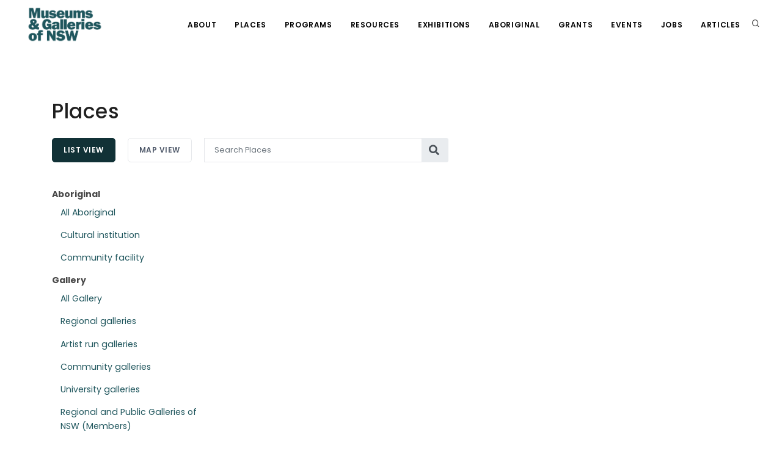

--- FILE ---
content_type: text/html; charset=UTF-8
request_url: https://mgnsw.org.au/organisations/?categories=antiquities&regions=illawarra
body_size: 15190
content:
<!DOCTYPE html>
<html dir="ltr" lang="en-AU" prefix="og: https://ogp.me/ns#" xmlns:og="http://opengraphprotocol.org/schema/" xmlns:fb="http://www.facebook.com/2008/fbml" id="html">

<head>
	<meta charset="UTF-8">
	<meta name="viewport" content="width=device-width, initial-scale=1" />
	<meta http-equiv="content-type" content="text/html; charset=utf-8" />
	<meta http-equiv="X-UA-Compatible" content="IE=edge">
	<meta name="mobile-web-app-capable" content="yes">
	<meta name="apple-mobile-web-app-capable" content="yes">
	<meta name="apple-mobile-web-app-title" content="MGNSW - We support museums, galleries and Aboriginal cultural centres across NSW by developing skills, connections, funding and touring exhibitions.">
	<link rel="profile" href="http://gmpg.org/xfn/11">
	<link rel="pingback" href="https://mgnsw.org.au/xmlrpc.php">

			<!-- Google Tag Manager -->
		<script>
			(function(w, d, s, l, i) {
				w[l] = w[l] || [];
				w[l].push({
					'gtm.start': new Date().getTime(),
					event: 'gtm.js'
				});
				var f = d.getElementsByTagName(s)[0],
					j = d.createElement(s),
					dl = l != 'dataLayer' ? '&l=' + l : '';
				j.async = true;
				j.src =
					'https://www.googletagmanager.com/gtm.js?id=' + i + dl;
				f.parentNode.insertBefore(j, f);
			})(window, document, 'script', 'dataLayer', 'GTM-5JMQ3MX');
		</script>
		<!-- End Google Tag Manager -->
	

	<meta name="author" content="Museums &amp; Galleries NSW">
	<meta name="keywords" content="museums, gallery, galleries, new south wales, nsw ">

	<link rel="apple-touch-icon" sizes="57x57" href="https://mgnsw.org.au/wp-content/themes/mgnsw-bitcraft-new/img/apple-touch-icon-57x57.png">
	<link rel="apple-touch-icon" sizes="60x60" href="https://mgnsw.org.au/wp-content/themes/mgnsw-bitcraft-new/img/apple-touch-icon-60x60.png">
	<link rel="apple-touch-icon" sizes="72x72" href="https://mgnsw.org.au/wp-content/themes/mgnsw-bitcraft-new/img/apple-touch-icon-72x72.png">
	<link rel="apple-touch-icon" sizes="76x76" href="https://mgnsw.org.au/wp-content/themes/mgnsw-bitcraft-new/img/apple-touch-icon-76x76.png">
	<link rel="apple-touch-icon" sizes="114x114" href="https://mgnsw.org.au/wp-content/themes/mgnsw-bitcraft-new/img/apple-touch-icon-114x114.png">
	<link rel="apple-touch-icon" sizes="120x120" href="https://mgnsw.org.au/wp-content/themes/mgnsw-bitcraft-new/img/apple-touch-icon-120x120.png">
	<link rel="apple-touch-icon" sizes="144x144" href="https://mgnsw.org.au/wp-content/themes/mgnsw-bitcraft-new/img/apple-touch-icon-144x144.png">
	<link rel="apple-touch-icon" sizes="152x152" href="https://mgnsw.org.au/wp-content/themes/mgnsw-bitcraft-new/img/apple-touch-icon-152x152.png">
	<link rel="apple-touch-icon" sizes="180x180" href="https://mgnsw.org.au/wp-content/themes/mgnsw-bitcraft-new/img/apple-touch-icon-180x180.png">
	<link rel="icon" type="image/png" href="https://mgnsw.org.au/wp-content/themes/mgnsw-bitcraft-new/img/favicon-32x32.png" sizes="32x32">
	<link rel="icon" type="image/png" href="https://mgnsw.org.au/wp-content/themes/mgnsw-bitcraft-new/img/android-chrome-192x192.png" sizes="192x192">
	<link rel="icon" type="image/png" href="https://mgnsw.org.au/wp-content/themes/mgnsw-bitcraft-new/img/favicon-96x96.png" sizes="96x96">
	<link rel="icon" type="image/png" href="https://mgnsw.org.au/wp-content/themes/mgnsw-bitcraft-new/img/favicon-16x16.png" sizes="16x16">
	<link rel="manifest" href="https://mgnsw.org.au/wp-content/themes/mgnsw-bitcraft-new/img/android-chrome-manifest.json">
	<meta name="msapplication-TileColor" content="#da532c">
	<meta name="msapplication-TileImage" content="https://mgnsw.org.au/wp-content/themes/mgnsw-bitcraft-new/img/mstile-144x144.png">
		<style>img:is([sizes="auto" i], [sizes^="auto," i]) { contain-intrinsic-size: 3000px 1500px }</style>
	
		<!-- All in One SEO 4.8.7 - aioseo.com -->
	<meta name="robots" content="max-image-preview:large" />
	<link rel="canonical" href="https://mgnsw.org.au/regions/illawarra/" />
	<meta name="generator" content="All in One SEO (AIOSEO) 4.8.7" />
		<meta property="og:locale" content="en_US" />
		<meta property="og:site_name" content="MGNSW - We support museums, galleries and Aboriginal cultural centres across NSW by developing skills, connections, funding and touring exhibitions." />
		<meta property="og:type" content="website" />
		<meta property="og:url" content="https://mgnsw.org.au/regions/illawarra/" />
		<meta property="og:image" content="https://mgnsw.org.au/wp-content/uploads/2021/04/mgnswlogo_transparent.png" />
		<meta property="og:image:secure_url" content="https://mgnsw.org.au/wp-content/uploads/2021/04/mgnswlogo_transparent.png" />
		<meta name="twitter:card" content="summary_large_image" />
		<meta name="twitter:site" content="@MGNSW" />
		<meta name="twitter:image" content="https://mgnsw.org.au/wp-content/uploads/2021/04/mgnswlogo_transparent.png" />
		<script type="application/ld+json" class="aioseo-schema">
			{"@context":"https:\/\/schema.org","@graph":[{"@type":"BreadcrumbList","@id":"https:\/\/mgnsw.org.au\/organisations\/#breadcrumblist","itemListElement":[{"@type":"ListItem","@id":"https:\/\/mgnsw.org.au#listItem","position":1,"name":"Home","item":"https:\/\/mgnsw.org.au","nextItem":{"@type":"ListItem","@id":"#listItem","name":"Archives for "}}]},{"@type":"CollectionPage","@id":"https:\/\/mgnsw.org.au\/organisations\/#collectionpage","url":"https:\/\/mgnsw.org.au\/organisations\/","name":"Illawarra - MGNSW","inLanguage":"en-AU","isPartOf":{"@id":"https:\/\/mgnsw.org.au\/#website"},"breadcrumb":{"@id":"https:\/\/mgnsw.org.au\/organisations\/#breadcrumblist"}},{"@type":"Organization","@id":"https:\/\/mgnsw.org.au\/#organization","name":"MGNSW","description":"We support museums, galleries and Aboriginal cultural centres across NSW by developing skills, connections, funding and touring exhibitions.","url":"https:\/\/mgnsw.org.au\/","logo":{"@type":"ImageObject","url":"https:\/\/mgnsw.org.au\/wp-content\/uploads\/2021\/04\/mgnswlogo_transparent.png","@id":"https:\/\/mgnsw.org.au\/organisations\/#organizationLogo","width":4573,"height":2076},"image":{"@id":"https:\/\/mgnsw.org.au\/organisations\/#organizationLogo"},"sameAs":["https:\/\/www.facebook.com\/MGNSW\/","https:\/\/twitter.com\/MGNSW","https:\/\/www.instagram.com\/mgnsw\/"]},{"@type":"WebSite","@id":"https:\/\/mgnsw.org.au\/#website","url":"https:\/\/mgnsw.org.au\/","name":"MGNSW","description":"We support museums, galleries and Aboriginal cultural centres across NSW by developing skills, connections, funding and touring exhibitions.","inLanguage":"en-AU","publisher":{"@id":"https:\/\/mgnsw.org.au\/#organization"}}]}
		</script>
		<!-- All in One SEO -->


	<!-- This site is optimized with the Yoast SEO plugin v25.9 - https://yoast.com/wordpress/plugins/seo/ -->
	<title>Illawarra - MGNSW</title>
	<link rel="canonical" href="https://mgnsw.uat-webserver.com/regions/illawarra/" />
	<meta property="og:locale" content="en_US" />
	<meta property="og:type" content="website" />
	<meta property="og:url" content="https://mgnsw.uat-webserver.com/regions/illawarra/" />
	<meta property="og:site_name" content="MGNSW" />
	<meta name="twitter:card" content="summary_large_image" />
	<meta name="twitter:site" content="@MGNSW" />
	<script type="application/ld+json" class="yoast-schema-graph">{"@context":"https://schema.org","@graph":[{"@type":"CollectionPage","@id":"https://mgnsw.uat-webserver.com/regions/illawarra/","url":"https://mgnsw.uat-webserver.com/regions/illawarra/","name":"","isPartOf":{"@id":"https://mgnsw.uat-webserver.com/#website"},"breadcrumb":{"@id":"https://mgnsw.uat-webserver.com/regions/illawarra/#breadcrumb"},"inLanguage":"en-AU"},{"@type":"BreadcrumbList","@id":"https://mgnsw.uat-webserver.com/regions/illawarra/#breadcrumb","itemListElement":[{"@type":"ListItem","position":1,"name":"Home","item":"https://mgnsw.uat-webserver.com/"},{"@type":"ListItem","position":2,"name":"Illawarra"}]},{"@type":"WebSite","@id":"https://mgnsw.uat-webserver.com/#website","url":"https://mgnsw.uat-webserver.com/","name":"MGNSW","description":"We support museums, galleries and Aboriginal cultural centres across NSW by developing skills, connections, funding and touring exhibitions.","publisher":{"@id":"https://mgnsw.uat-webserver.com/#organization"},"potentialAction":[{"@type":"SearchAction","target":{"@type":"EntryPoint","urlTemplate":"https://mgnsw.uat-webserver.com/?s={search_term_string}"},"query-input":{"@type":"PropertyValueSpecification","valueRequired":true,"valueName":"search_term_string"}}],"inLanguage":"en-AU"},{"@type":"Organization","@id":"https://mgnsw.uat-webserver.com/#organization","name":"Museums & Galleries of NSW","url":"https://mgnsw.uat-webserver.com/","logo":{"@type":"ImageObject","inLanguage":"en-AU","@id":"https://mgnsw.uat-webserver.com/#/schema/logo/image/","url":"https://mgnsw.org.au/wp-content/uploads/2021/04/mgnswlogo_transparent.png","contentUrl":"https://mgnsw.org.au/wp-content/uploads/2021/04/mgnswlogo_transparent.png","width":4573,"height":2076,"caption":"Museums & Galleries of NSW"},"image":{"@id":"https://mgnsw.uat-webserver.com/#/schema/logo/image/"},"sameAs":["https://www.facebook.com/MGNSW","https://x.com/MGNSW"]}]}</script>
	<!-- / Yoast SEO plugin. -->


<link rel='dns-prefetch' href='//maps.googleapis.com' />
<link rel='dns-prefetch' href='//www.google.com' />
<link rel="alternate" type="application/rss+xml" title="MGNSW &raquo; Feed" href="https://mgnsw.org.au/feed/" />
<link rel="alternate" type="application/rss+xml" title="MGNSW &raquo; Comments Feed" href="https://mgnsw.org.au/comments/feed/" />
<link rel="alternate" type="application/rss+xml" title="MGNSW &raquo; Places Feed" href="https://mgnsw.org.au/organisations/feed/" />
		<!-- This site uses the Google Analytics by MonsterInsights plugin v9.11.1 - Using Analytics tracking - https://www.monsterinsights.com/ -->
							<script src="//www.googletagmanager.com/gtag/js?id=G-E7LH21Y79K"  data-cfasync="false" data-wpfc-render="false" type="text/javascript" async></script>
			<script data-cfasync="false" data-wpfc-render="false" type="text/javascript">
				var mi_version = '9.11.1';
				var mi_track_user = true;
				var mi_no_track_reason = '';
								var MonsterInsightsDefaultLocations = {"page_location":"https:\/\/mgnsw.org.au\/organisations\/?categories=antiquities&regions=illawarra"};
								if ( typeof MonsterInsightsPrivacyGuardFilter === 'function' ) {
					var MonsterInsightsLocations = (typeof MonsterInsightsExcludeQuery === 'object') ? MonsterInsightsPrivacyGuardFilter( MonsterInsightsExcludeQuery ) : MonsterInsightsPrivacyGuardFilter( MonsterInsightsDefaultLocations );
				} else {
					var MonsterInsightsLocations = (typeof MonsterInsightsExcludeQuery === 'object') ? MonsterInsightsExcludeQuery : MonsterInsightsDefaultLocations;
				}

								var disableStrs = [
										'ga-disable-G-E7LH21Y79K',
									];

				/* Function to detect opted out users */
				function __gtagTrackerIsOptedOut() {
					for (var index = 0; index < disableStrs.length; index++) {
						if (document.cookie.indexOf(disableStrs[index] + '=true') > -1) {
							return true;
						}
					}

					return false;
				}

				/* Disable tracking if the opt-out cookie exists. */
				if (__gtagTrackerIsOptedOut()) {
					for (var index = 0; index < disableStrs.length; index++) {
						window[disableStrs[index]] = true;
					}
				}

				/* Opt-out function */
				function __gtagTrackerOptout() {
					for (var index = 0; index < disableStrs.length; index++) {
						document.cookie = disableStrs[index] + '=true; expires=Thu, 31 Dec 2099 23:59:59 UTC; path=/';
						window[disableStrs[index]] = true;
					}
				}

				if ('undefined' === typeof gaOptout) {
					function gaOptout() {
						__gtagTrackerOptout();
					}
				}
								window.dataLayer = window.dataLayer || [];

				window.MonsterInsightsDualTracker = {
					helpers: {},
					trackers: {},
				};
				if (mi_track_user) {
					function __gtagDataLayer() {
						dataLayer.push(arguments);
					}

					function __gtagTracker(type, name, parameters) {
						if (!parameters) {
							parameters = {};
						}

						if (parameters.send_to) {
							__gtagDataLayer.apply(null, arguments);
							return;
						}

						if (type === 'event') {
														parameters.send_to = monsterinsights_frontend.v4_id;
							var hookName = name;
							if (typeof parameters['event_category'] !== 'undefined') {
								hookName = parameters['event_category'] + ':' + name;
							}

							if (typeof MonsterInsightsDualTracker.trackers[hookName] !== 'undefined') {
								MonsterInsightsDualTracker.trackers[hookName](parameters);
							} else {
								__gtagDataLayer('event', name, parameters);
							}
							
						} else {
							__gtagDataLayer.apply(null, arguments);
						}
					}

					__gtagTracker('js', new Date());
					__gtagTracker('set', {
						'developer_id.dZGIzZG': true,
											});
					if ( MonsterInsightsLocations.page_location ) {
						__gtagTracker('set', MonsterInsightsLocations);
					}
										__gtagTracker('config', 'G-E7LH21Y79K', {"forceSSL":"true","link_attribution":"true"} );
										window.gtag = __gtagTracker;										(function () {
						/* https://developers.google.com/analytics/devguides/collection/analyticsjs/ */
						/* ga and __gaTracker compatibility shim. */
						var noopfn = function () {
							return null;
						};
						var newtracker = function () {
							return new Tracker();
						};
						var Tracker = function () {
							return null;
						};
						var p = Tracker.prototype;
						p.get = noopfn;
						p.set = noopfn;
						p.send = function () {
							var args = Array.prototype.slice.call(arguments);
							args.unshift('send');
							__gaTracker.apply(null, args);
						};
						var __gaTracker = function () {
							var len = arguments.length;
							if (len === 0) {
								return;
							}
							var f = arguments[len - 1];
							if (typeof f !== 'object' || f === null || typeof f.hitCallback !== 'function') {
								if ('send' === arguments[0]) {
									var hitConverted, hitObject = false, action;
									if ('event' === arguments[1]) {
										if ('undefined' !== typeof arguments[3]) {
											hitObject = {
												'eventAction': arguments[3],
												'eventCategory': arguments[2],
												'eventLabel': arguments[4],
												'value': arguments[5] ? arguments[5] : 1,
											}
										}
									}
									if ('pageview' === arguments[1]) {
										if ('undefined' !== typeof arguments[2]) {
											hitObject = {
												'eventAction': 'page_view',
												'page_path': arguments[2],
											}
										}
									}
									if (typeof arguments[2] === 'object') {
										hitObject = arguments[2];
									}
									if (typeof arguments[5] === 'object') {
										Object.assign(hitObject, arguments[5]);
									}
									if ('undefined' !== typeof arguments[1].hitType) {
										hitObject = arguments[1];
										if ('pageview' === hitObject.hitType) {
											hitObject.eventAction = 'page_view';
										}
									}
									if (hitObject) {
										action = 'timing' === arguments[1].hitType ? 'timing_complete' : hitObject.eventAction;
										hitConverted = mapArgs(hitObject);
										__gtagTracker('event', action, hitConverted);
									}
								}
								return;
							}

							function mapArgs(args) {
								var arg, hit = {};
								var gaMap = {
									'eventCategory': 'event_category',
									'eventAction': 'event_action',
									'eventLabel': 'event_label',
									'eventValue': 'event_value',
									'nonInteraction': 'non_interaction',
									'timingCategory': 'event_category',
									'timingVar': 'name',
									'timingValue': 'value',
									'timingLabel': 'event_label',
									'page': 'page_path',
									'location': 'page_location',
									'title': 'page_title',
									'referrer' : 'page_referrer',
								};
								for (arg in args) {
																		if (!(!args.hasOwnProperty(arg) || !gaMap.hasOwnProperty(arg))) {
										hit[gaMap[arg]] = args[arg];
									} else {
										hit[arg] = args[arg];
									}
								}
								return hit;
							}

							try {
								f.hitCallback();
							} catch (ex) {
							}
						};
						__gaTracker.create = newtracker;
						__gaTracker.getByName = newtracker;
						__gaTracker.getAll = function () {
							return [];
						};
						__gaTracker.remove = noopfn;
						__gaTracker.loaded = true;
						window['__gaTracker'] = __gaTracker;
					})();
									} else {
										console.log("");
					(function () {
						function __gtagTracker() {
							return null;
						}

						window['__gtagTracker'] = __gtagTracker;
						window['gtag'] = __gtagTracker;
					})();
									}
			</script>
							<!-- / Google Analytics by MonsterInsights -->
		<script type="text/javascript">
/* <![CDATA[ */
window._wpemojiSettings = {"baseUrl":"https:\/\/s.w.org\/images\/core\/emoji\/16.0.1\/72x72\/","ext":".png","svgUrl":"https:\/\/s.w.org\/images\/core\/emoji\/16.0.1\/svg\/","svgExt":".svg","source":{"concatemoji":"https:\/\/mgnsw.org.au\/wp-includes\/js\/wp-emoji-release.min.js?ver=6.8.3"}};
/*! This file is auto-generated */
!function(s,n){var o,i,e;function c(e){try{var t={supportTests:e,timestamp:(new Date).valueOf()};sessionStorage.setItem(o,JSON.stringify(t))}catch(e){}}function p(e,t,n){e.clearRect(0,0,e.canvas.width,e.canvas.height),e.fillText(t,0,0);var t=new Uint32Array(e.getImageData(0,0,e.canvas.width,e.canvas.height).data),a=(e.clearRect(0,0,e.canvas.width,e.canvas.height),e.fillText(n,0,0),new Uint32Array(e.getImageData(0,0,e.canvas.width,e.canvas.height).data));return t.every(function(e,t){return e===a[t]})}function u(e,t){e.clearRect(0,0,e.canvas.width,e.canvas.height),e.fillText(t,0,0);for(var n=e.getImageData(16,16,1,1),a=0;a<n.data.length;a++)if(0!==n.data[a])return!1;return!0}function f(e,t,n,a){switch(t){case"flag":return n(e,"\ud83c\udff3\ufe0f\u200d\u26a7\ufe0f","\ud83c\udff3\ufe0f\u200b\u26a7\ufe0f")?!1:!n(e,"\ud83c\udde8\ud83c\uddf6","\ud83c\udde8\u200b\ud83c\uddf6")&&!n(e,"\ud83c\udff4\udb40\udc67\udb40\udc62\udb40\udc65\udb40\udc6e\udb40\udc67\udb40\udc7f","\ud83c\udff4\u200b\udb40\udc67\u200b\udb40\udc62\u200b\udb40\udc65\u200b\udb40\udc6e\u200b\udb40\udc67\u200b\udb40\udc7f");case"emoji":return!a(e,"\ud83e\udedf")}return!1}function g(e,t,n,a){var r="undefined"!=typeof WorkerGlobalScope&&self instanceof WorkerGlobalScope?new OffscreenCanvas(300,150):s.createElement("canvas"),o=r.getContext("2d",{willReadFrequently:!0}),i=(o.textBaseline="top",o.font="600 32px Arial",{});return e.forEach(function(e){i[e]=t(o,e,n,a)}),i}function t(e){var t=s.createElement("script");t.src=e,t.defer=!0,s.head.appendChild(t)}"undefined"!=typeof Promise&&(o="wpEmojiSettingsSupports",i=["flag","emoji"],n.supports={everything:!0,everythingExceptFlag:!0},e=new Promise(function(e){s.addEventListener("DOMContentLoaded",e,{once:!0})}),new Promise(function(t){var n=function(){try{var e=JSON.parse(sessionStorage.getItem(o));if("object"==typeof e&&"number"==typeof e.timestamp&&(new Date).valueOf()<e.timestamp+604800&&"object"==typeof e.supportTests)return e.supportTests}catch(e){}return null}();if(!n){if("undefined"!=typeof Worker&&"undefined"!=typeof OffscreenCanvas&&"undefined"!=typeof URL&&URL.createObjectURL&&"undefined"!=typeof Blob)try{var e="postMessage("+g.toString()+"("+[JSON.stringify(i),f.toString(),p.toString(),u.toString()].join(",")+"));",a=new Blob([e],{type:"text/javascript"}),r=new Worker(URL.createObjectURL(a),{name:"wpTestEmojiSupports"});return void(r.onmessage=function(e){c(n=e.data),r.terminate(),t(n)})}catch(e){}c(n=g(i,f,p,u))}t(n)}).then(function(e){for(var t in e)n.supports[t]=e[t],n.supports.everything=n.supports.everything&&n.supports[t],"flag"!==t&&(n.supports.everythingExceptFlag=n.supports.everythingExceptFlag&&n.supports[t]);n.supports.everythingExceptFlag=n.supports.everythingExceptFlag&&!n.supports.flag,n.DOMReady=!1,n.readyCallback=function(){n.DOMReady=!0}}).then(function(){return e}).then(function(){var e;n.supports.everything||(n.readyCallback(),(e=n.source||{}).concatemoji?t(e.concatemoji):e.wpemoji&&e.twemoji&&(t(e.twemoji),t(e.wpemoji)))}))}((window,document),window._wpemojiSettings);
/* ]]> */
</script>
<link rel='stylesheet' id='sbi_styles-css' href='https://mgnsw.org.au/wp-content/plugins/instagram-feed/css/sbi-styles.min.css?ver=6.9.1' type='text/css' media='all' />
<style id='wp-emoji-styles-inline-css' type='text/css'>

	img.wp-smiley, img.emoji {
		display: inline !important;
		border: none !important;
		box-shadow: none !important;
		height: 1em !important;
		width: 1em !important;
		margin: 0 0.07em !important;
		vertical-align: -0.1em !important;
		background: none !important;
		padding: 0 !important;
	}
</style>
<link rel='stylesheet' id='wp-block-library-css' href='https://mgnsw.org.au/wp-includes/css/dist/block-library/style.min.css?ver=6.8.3' type='text/css' media='all' />
<style id='classic-theme-styles-inline-css' type='text/css'>
/*! This file is auto-generated */
.wp-block-button__link{color:#fff;background-color:#32373c;border-radius:9999px;box-shadow:none;text-decoration:none;padding:calc(.667em + 2px) calc(1.333em + 2px);font-size:1.125em}.wp-block-file__button{background:#32373c;color:#fff;text-decoration:none}
</style>
<style id='pdfemb-pdf-embedder-viewer-style-inline-css' type='text/css'>
.wp-block-pdfemb-pdf-embedder-viewer{max-width:none}

</style>
<style id='global-styles-inline-css' type='text/css'>
:root{--wp--preset--aspect-ratio--square: 1;--wp--preset--aspect-ratio--4-3: 4/3;--wp--preset--aspect-ratio--3-4: 3/4;--wp--preset--aspect-ratio--3-2: 3/2;--wp--preset--aspect-ratio--2-3: 2/3;--wp--preset--aspect-ratio--16-9: 16/9;--wp--preset--aspect-ratio--9-16: 9/16;--wp--preset--color--black: #000000;--wp--preset--color--cyan-bluish-gray: #abb8c3;--wp--preset--color--white: #ffffff;--wp--preset--color--pale-pink: #f78da7;--wp--preset--color--vivid-red: #cf2e2e;--wp--preset--color--luminous-vivid-orange: #ff6900;--wp--preset--color--luminous-vivid-amber: #fcb900;--wp--preset--color--light-green-cyan: #7bdcb5;--wp--preset--color--vivid-green-cyan: #00d084;--wp--preset--color--pale-cyan-blue: #8ed1fc;--wp--preset--color--vivid-cyan-blue: #0693e3;--wp--preset--color--vivid-purple: #9b51e0;--wp--preset--gradient--vivid-cyan-blue-to-vivid-purple: linear-gradient(135deg,rgba(6,147,227,1) 0%,rgb(155,81,224) 100%);--wp--preset--gradient--light-green-cyan-to-vivid-green-cyan: linear-gradient(135deg,rgb(122,220,180) 0%,rgb(0,208,130) 100%);--wp--preset--gradient--luminous-vivid-amber-to-luminous-vivid-orange: linear-gradient(135deg,rgba(252,185,0,1) 0%,rgba(255,105,0,1) 100%);--wp--preset--gradient--luminous-vivid-orange-to-vivid-red: linear-gradient(135deg,rgba(255,105,0,1) 0%,rgb(207,46,46) 100%);--wp--preset--gradient--very-light-gray-to-cyan-bluish-gray: linear-gradient(135deg,rgb(238,238,238) 0%,rgb(169,184,195) 100%);--wp--preset--gradient--cool-to-warm-spectrum: linear-gradient(135deg,rgb(74,234,220) 0%,rgb(151,120,209) 20%,rgb(207,42,186) 40%,rgb(238,44,130) 60%,rgb(251,105,98) 80%,rgb(254,248,76) 100%);--wp--preset--gradient--blush-light-purple: linear-gradient(135deg,rgb(255,206,236) 0%,rgb(152,150,240) 100%);--wp--preset--gradient--blush-bordeaux: linear-gradient(135deg,rgb(254,205,165) 0%,rgb(254,45,45) 50%,rgb(107,0,62) 100%);--wp--preset--gradient--luminous-dusk: linear-gradient(135deg,rgb(255,203,112) 0%,rgb(199,81,192) 50%,rgb(65,88,208) 100%);--wp--preset--gradient--pale-ocean: linear-gradient(135deg,rgb(255,245,203) 0%,rgb(182,227,212) 50%,rgb(51,167,181) 100%);--wp--preset--gradient--electric-grass: linear-gradient(135deg,rgb(202,248,128) 0%,rgb(113,206,126) 100%);--wp--preset--gradient--midnight: linear-gradient(135deg,rgb(2,3,129) 0%,rgb(40,116,252) 100%);--wp--preset--font-size--small: 13px;--wp--preset--font-size--medium: 20px;--wp--preset--font-size--large: 36px;--wp--preset--font-size--x-large: 42px;--wp--preset--spacing--20: 0.44rem;--wp--preset--spacing--30: 0.67rem;--wp--preset--spacing--40: 1rem;--wp--preset--spacing--50: 1.5rem;--wp--preset--spacing--60: 2.25rem;--wp--preset--spacing--70: 3.38rem;--wp--preset--spacing--80: 5.06rem;--wp--preset--shadow--natural: 6px 6px 9px rgba(0, 0, 0, 0.2);--wp--preset--shadow--deep: 12px 12px 50px rgba(0, 0, 0, 0.4);--wp--preset--shadow--sharp: 6px 6px 0px rgba(0, 0, 0, 0.2);--wp--preset--shadow--outlined: 6px 6px 0px -3px rgba(255, 255, 255, 1), 6px 6px rgba(0, 0, 0, 1);--wp--preset--shadow--crisp: 6px 6px 0px rgba(0, 0, 0, 1);}:where(.is-layout-flex){gap: 0.5em;}:where(.is-layout-grid){gap: 0.5em;}body .is-layout-flex{display: flex;}.is-layout-flex{flex-wrap: wrap;align-items: center;}.is-layout-flex > :is(*, div){margin: 0;}body .is-layout-grid{display: grid;}.is-layout-grid > :is(*, div){margin: 0;}:where(.wp-block-columns.is-layout-flex){gap: 2em;}:where(.wp-block-columns.is-layout-grid){gap: 2em;}:where(.wp-block-post-template.is-layout-flex){gap: 1.25em;}:where(.wp-block-post-template.is-layout-grid){gap: 1.25em;}.has-black-color{color: var(--wp--preset--color--black) !important;}.has-cyan-bluish-gray-color{color: var(--wp--preset--color--cyan-bluish-gray) !important;}.has-white-color{color: var(--wp--preset--color--white) !important;}.has-pale-pink-color{color: var(--wp--preset--color--pale-pink) !important;}.has-vivid-red-color{color: var(--wp--preset--color--vivid-red) !important;}.has-luminous-vivid-orange-color{color: var(--wp--preset--color--luminous-vivid-orange) !important;}.has-luminous-vivid-amber-color{color: var(--wp--preset--color--luminous-vivid-amber) !important;}.has-light-green-cyan-color{color: var(--wp--preset--color--light-green-cyan) !important;}.has-vivid-green-cyan-color{color: var(--wp--preset--color--vivid-green-cyan) !important;}.has-pale-cyan-blue-color{color: var(--wp--preset--color--pale-cyan-blue) !important;}.has-vivid-cyan-blue-color{color: var(--wp--preset--color--vivid-cyan-blue) !important;}.has-vivid-purple-color{color: var(--wp--preset--color--vivid-purple) !important;}.has-black-background-color{background-color: var(--wp--preset--color--black) !important;}.has-cyan-bluish-gray-background-color{background-color: var(--wp--preset--color--cyan-bluish-gray) !important;}.has-white-background-color{background-color: var(--wp--preset--color--white) !important;}.has-pale-pink-background-color{background-color: var(--wp--preset--color--pale-pink) !important;}.has-vivid-red-background-color{background-color: var(--wp--preset--color--vivid-red) !important;}.has-luminous-vivid-orange-background-color{background-color: var(--wp--preset--color--luminous-vivid-orange) !important;}.has-luminous-vivid-amber-background-color{background-color: var(--wp--preset--color--luminous-vivid-amber) !important;}.has-light-green-cyan-background-color{background-color: var(--wp--preset--color--light-green-cyan) !important;}.has-vivid-green-cyan-background-color{background-color: var(--wp--preset--color--vivid-green-cyan) !important;}.has-pale-cyan-blue-background-color{background-color: var(--wp--preset--color--pale-cyan-blue) !important;}.has-vivid-cyan-blue-background-color{background-color: var(--wp--preset--color--vivid-cyan-blue) !important;}.has-vivid-purple-background-color{background-color: var(--wp--preset--color--vivid-purple) !important;}.has-black-border-color{border-color: var(--wp--preset--color--black) !important;}.has-cyan-bluish-gray-border-color{border-color: var(--wp--preset--color--cyan-bluish-gray) !important;}.has-white-border-color{border-color: var(--wp--preset--color--white) !important;}.has-pale-pink-border-color{border-color: var(--wp--preset--color--pale-pink) !important;}.has-vivid-red-border-color{border-color: var(--wp--preset--color--vivid-red) !important;}.has-luminous-vivid-orange-border-color{border-color: var(--wp--preset--color--luminous-vivid-orange) !important;}.has-luminous-vivid-amber-border-color{border-color: var(--wp--preset--color--luminous-vivid-amber) !important;}.has-light-green-cyan-border-color{border-color: var(--wp--preset--color--light-green-cyan) !important;}.has-vivid-green-cyan-border-color{border-color: var(--wp--preset--color--vivid-green-cyan) !important;}.has-pale-cyan-blue-border-color{border-color: var(--wp--preset--color--pale-cyan-blue) !important;}.has-vivid-cyan-blue-border-color{border-color: var(--wp--preset--color--vivid-cyan-blue) !important;}.has-vivid-purple-border-color{border-color: var(--wp--preset--color--vivid-purple) !important;}.has-vivid-cyan-blue-to-vivid-purple-gradient-background{background: var(--wp--preset--gradient--vivid-cyan-blue-to-vivid-purple) !important;}.has-light-green-cyan-to-vivid-green-cyan-gradient-background{background: var(--wp--preset--gradient--light-green-cyan-to-vivid-green-cyan) !important;}.has-luminous-vivid-amber-to-luminous-vivid-orange-gradient-background{background: var(--wp--preset--gradient--luminous-vivid-amber-to-luminous-vivid-orange) !important;}.has-luminous-vivid-orange-to-vivid-red-gradient-background{background: var(--wp--preset--gradient--luminous-vivid-orange-to-vivid-red) !important;}.has-very-light-gray-to-cyan-bluish-gray-gradient-background{background: var(--wp--preset--gradient--very-light-gray-to-cyan-bluish-gray) !important;}.has-cool-to-warm-spectrum-gradient-background{background: var(--wp--preset--gradient--cool-to-warm-spectrum) !important;}.has-blush-light-purple-gradient-background{background: var(--wp--preset--gradient--blush-light-purple) !important;}.has-blush-bordeaux-gradient-background{background: var(--wp--preset--gradient--blush-bordeaux) !important;}.has-luminous-dusk-gradient-background{background: var(--wp--preset--gradient--luminous-dusk) !important;}.has-pale-ocean-gradient-background{background: var(--wp--preset--gradient--pale-ocean) !important;}.has-electric-grass-gradient-background{background: var(--wp--preset--gradient--electric-grass) !important;}.has-midnight-gradient-background{background: var(--wp--preset--gradient--midnight) !important;}.has-small-font-size{font-size: var(--wp--preset--font-size--small) !important;}.has-medium-font-size{font-size: var(--wp--preset--font-size--medium) !important;}.has-large-font-size{font-size: var(--wp--preset--font-size--large) !important;}.has-x-large-font-size{font-size: var(--wp--preset--font-size--x-large) !important;}
:where(.wp-block-post-template.is-layout-flex){gap: 1.25em;}:where(.wp-block-post-template.is-layout-grid){gap: 1.25em;}
:where(.wp-block-columns.is-layout-flex){gap: 2em;}:where(.wp-block-columns.is-layout-grid){gap: 2em;}
:root :where(.wp-block-pullquote){font-size: 1.5em;line-height: 1.6;}
</style>
<link rel='stylesheet' id='mgnsw-new-styles-css' href='https://mgnsw.org.au/wp-content/themes/mgnsw-bitcraft-new/css/child-theme.min.css?ver=0.1.1' type='text/css' media='all' />
<link rel='stylesheet' id='arve-css' href='https://mgnsw.org.au/wp-content/plugins/advanced-responsive-video-embedder/build/main.css?ver=10.6.14' type='text/css' media='all' />
<script type="text/javascript" src="https://mgnsw.org.au/wp-content/plugins/google-analytics-for-wordpress/assets/js/frontend-gtag.min.js?ver=9.11.1" id="monsterinsights-frontend-script-js" async="async" data-wp-strategy="async"></script>
<script data-cfasync="false" data-wpfc-render="false" type="text/javascript" id='monsterinsights-frontend-script-js-extra'>/* <![CDATA[ */
var monsterinsights_frontend = {"js_events_tracking":"true","download_extensions":"doc,pdf,ppt,zip,xls,docx,pptx,xlsx","inbound_paths":"[]","home_url":"https:\/\/mgnsw.org.au","hash_tracking":"false","v4_id":"G-E7LH21Y79K"};/* ]]> */
</script>
<script type="text/javascript" src="https://mgnsw.org.au/wp-includes/js/jquery/jquery.min.js?ver=3.7.1" id="jquery-core-js"></script>
<script type="text/javascript" src="https://mgnsw.org.au/wp-includes/js/jquery/jquery-migrate.min.js?ver=3.4.1" id="jquery-migrate-js"></script>
<script type="text/javascript" src="https://mgnsw.org.au/wp-content/plugins/flowpaper-lite-pdf-flipbook/assets/lity/lity.min.js" id="lity-js-js"></script>
<script type="text/javascript" id="3d-flip-book-client-locale-loader-js-extra">
/* <![CDATA[ */
var FB3D_CLIENT_LOCALE = {"ajaxurl":"https:\/\/mgnsw.org.au\/wp-admin\/admin-ajax.php","dictionary":{"Table of contents":"Table of contents","Close":"Close","Bookmarks":"Bookmarks","Thumbnails":"Thumbnails","Search":"Search","Share":"Share","Facebook":"Facebook","Twitter":"Twitter","Email":"Email","Play":"Play","Previous page":"Previous page","Next page":"Next page","Zoom in":"Zoom in","Zoom out":"Zoom out","Fit view":"Fit view","Auto play":"Auto play","Full screen":"Full screen","More":"More","Smart pan":"Smart pan","Single page":"Single page","Sounds":"Sounds","Stats":"Stats","Print":"Print","Download":"Download","Goto first page":"Goto first page","Goto last page":"Goto last page"},"images":"https:\/\/mgnsw.org.au\/wp-content\/plugins\/interactive-3d-flipbook-powered-physics-engine\/assets\/images\/","jsData":{"urls":[],"posts":{"ids_mis":[],"ids":[]},"pages":[],"firstPages":[],"bookCtrlProps":[],"bookTemplates":[]},"key":"3d-flip-book","pdfJS":{"pdfJsLib":"https:\/\/mgnsw.org.au\/wp-content\/plugins\/interactive-3d-flipbook-powered-physics-engine\/assets\/js\/pdf.min.js?ver=4.3.136","pdfJsWorker":"https:\/\/mgnsw.org.au\/wp-content\/plugins\/interactive-3d-flipbook-powered-physics-engine\/assets\/js\/pdf.worker.js?ver=4.3.136","stablePdfJsLib":"https:\/\/mgnsw.org.au\/wp-content\/plugins\/interactive-3d-flipbook-powered-physics-engine\/assets\/js\/stable\/pdf.min.js?ver=2.5.207","stablePdfJsWorker":"https:\/\/mgnsw.org.au\/wp-content\/plugins\/interactive-3d-flipbook-powered-physics-engine\/assets\/js\/stable\/pdf.worker.js?ver=2.5.207","pdfJsCMapUrl":"https:\/\/mgnsw.org.au\/wp-content\/plugins\/interactive-3d-flipbook-powered-physics-engine\/assets\/cmaps\/"},"cacheurl":"https:\/\/mgnsw.org.au\/wp-content\/uploads\/3d-flip-book\/cache\/","pluginsurl":"https:\/\/mgnsw.org.au\/wp-content\/plugins\/","pluginurl":"https:\/\/mgnsw.org.au\/wp-content\/plugins\/interactive-3d-flipbook-powered-physics-engine\/","thumbnailSize":{"width":"150","height":"150"},"version":"1.16.16"};
/* ]]> */
</script>
<script type="text/javascript" src="https://mgnsw.org.au/wp-content/plugins/interactive-3d-flipbook-powered-physics-engine/assets/js/client-locale-loader.js?ver=1.16.16" id="3d-flip-book-client-locale-loader-js" async="async" data-wp-strategy="async"></script>
<script type="text/javascript" src="https://mgnsw.org.au/wp-content/plugins/wp-image-zoooom/assets/js/jquery.image_zoom.min.js?ver=1.60" id="image_zoooom-js" defer="defer" data-wp-strategy="defer"></script>
<script type="text/javascript" id="image_zoooom-init-js-extra">
/* <![CDATA[ */
var IZ = {"options":{"zoomType":"inner","cursor":"default","easingAmount":12},"with_woocommerce":"0","exchange_thumbnails":"1","enable_mobile":"1","woo_categories":"0","woo_slider":"0","enable_surecart":"0"};
/* ]]> */
</script>
<script type="text/javascript" src="https://mgnsw.org.au/wp-content/plugins/wp-image-zoooom/assets/js/image_zoom-init.js?ver=1.60" id="image_zoooom-init-js" defer="defer" data-wp-strategy="defer"></script>
<link rel="https://api.w.org/" href="https://mgnsw.org.au/wp-json/" /><link rel="EditURI" type="application/rsd+xml" title="RSD" href="https://mgnsw.org.au/xmlrpc.php?rsd" />
<meta name="generator" content="WordPress 6.8.3" />
<style type="text/css">.recentcomments a{display:inline !important;padding:0 !important;margin:0 !important;}</style><style class="wpcode-css-snippet">.imagine-table td {
	padding: 0 4px 0;
}</style><style type="text/css">img.zoooom,.zoooom img{padding:0!important;}</style><script type="text/javascript"></script></head>

<body class="archive post-type-archive post-type-archive-places wp-custom-logo wp-theme-mgnsw-bitcraft-new group-blog hfeed">

	<!-- Google Tag Manager (noscript) -->
	<noscript><iframe src="https://www.googletagmanager.com/ns.html?id=GTM-5JMQ3MX" height="0" width="0" style="display:none;visibility:hidden"></iframe></noscript>
	<!-- End Google Tag Manager (noscript) -->

<div class="body-inner">

	<!-- Header -->
			<header id="header" data-transparent="true" data-fullwidth="true">
			<div class="header-inner">
			<div class="container">
				<!--Logo-->
								<div id="logo">
					<a href="https://mgnsw.org.au/">
						<span class="logo-default"><img src="https://mgnsw.org.au/wp-content/uploads/2021/04/mgnswlogo_transparent.png" alt=""></span>
						<span class="logo-dark"><img src="https://mgnsw.org.au/wp-content/uploads/2021/04/mgnswlogo_transparent.png" alt=""></span>
					</a>
				</div>
				<!--End: Logo-->

				<!-- Search -->
				<div id="search">
					<a id="btn-search-close" class="btn-search-close" aria-label="Close search form"><i class="icon-x"></i></a>
					<form class="search-form" action="https://mgnsw.org.au/" method="get">
						<input class="form-control" name="s" type="text" placeholder="Type & Search..." />
						<span class="text-muted">Start typing & press "Enter" or "ESC" to close</span>
					</form>
				</div> <!-- end: search -->

				<!--Header Extras-->
				<div class="header-extras">
					<ul>
						<li> <a id="btn-search" href="#"> <i class="icon-search"></i></a> </li>
					</ul>
				</div>
				<!--end: Header Extras-->

				<!--Navigation Resposnive Trigger-->
				<div id="mainMenu-trigger"> <a class="lines-button x"><span class="lines"></span></a> </div>
				<!--end: Navigation Resposnive Trigger-->

				<!--Navigation-->
				<div id="mainMenu">
					<div class="container">
						<nav id="nav-container" class="nav-container-class"><ul id="theme-menu" class="theme-menu-class"><li itemscope="itemscope" itemtype="https://www.schema.org/SiteNavigationElement" id="menu-item-12305" class="menu-item menu-item-type-post_type menu-item-object-page menu-item-has-children dropdown nav-item menu-item-12305 menu-item-12305 menu-item-12305 nav-item"><a title="About" href="https://mgnsw.org.au/sector/about-us/" class=" nav-link-12305" id="menu-item-dropdown-12305">About</a>
<ul class="dropdown-menu sub-menu  justify-content-md-center " aria-labelledby="menu-item-dropdown-12305" role="menu">
	<li itemscope="itemscope" itemtype="https://www.schema.org/SiteNavigationElement" id="menu-item-9816" class="menu-item menu-item-type-custom menu-item-object-custom nav-item menu-item-9816 menu-item-9816 menu-item-contact-us nav-item"><a title="Contact Us" href="https://mgnsw.org.au/sector/about-us/contact-us/" class="dropdown-item nav-link-contact-us">Contact Us</a></li>
	<li itemscope="itemscope" itemtype="https://www.schema.org/SiteNavigationElement" id="menu-item-50653" class="menu-item menu-item-type-post_type menu-item-object-page nav-item menu-item-50653 menu-item-50653 menu-item-50653 nav-item"><a title="Publications &#038; Research" href="https://mgnsw.org.au/sector/about-us/publications-research/" class="dropdown-item nav-link-50653">Publications &#038; Research</a></li>
	<li itemscope="itemscope" itemtype="https://www.schema.org/SiteNavigationElement" id="menu-item-9813" class="menu-item menu-item-type-custom menu-item-object-custom nav-item menu-item-9813 menu-item-9813 menu-item-our-board nav-item"><a title="Our Board" href="https://mgnsw.org.au/sector/about-us/our-board/" class="dropdown-item nav-link-our-board">Our Board</a></li>
	<li itemscope="itemscope" itemtype="https://www.schema.org/SiteNavigationElement" id="menu-item-52178" class="menu-item menu-item-type-post_type menu-item-object-page nav-item menu-item-52178 menu-item-52178 menu-item-52178 nav-item"><a title="Submissions" href="https://mgnsw.org.au/sector/about-us/submissions/" class="dropdown-item nav-link-52178">Submissions</a></li>
	<li itemscope="itemscope" itemtype="https://www.schema.org/SiteNavigationElement" id="menu-item-9815" class="menu-item menu-item-type-custom menu-item-object-custom nav-item menu-item-9815 menu-item-9815 menu-item-our-partners nav-item"><a title="Our Partners" href="https://mgnsw.org.au/sector/about-us/our-partners/" class="dropdown-item nav-link-our-partners">Our Partners</a></li>
	<li itemscope="itemscope" itemtype="https://www.schema.org/SiteNavigationElement" id="menu-item-59209" class="menu-item menu-item-type-post_type menu-item-object-page nav-item menu-item-59209 menu-item-59209 menu-item-59209 nav-item"><a title="Reconciliation Action Plan" href="https://mgnsw.org.au/sector/about-us/reconciliation-action-plan/" class="dropdown-item nav-link-59209">Reconciliation Action Plan</a></li>
	<li itemscope="itemscope" itemtype="https://www.schema.org/SiteNavigationElement" id="menu-item-49648" class="menu-item menu-item-type-post_type menu-item-object-page nav-item menu-item-49648 menu-item-49648 menu-item-49648 nav-item"><a title="Diversity Statement" href="https://mgnsw.org.au/sector/about-us/diversity-statement/" class="dropdown-item nav-link-49648">Diversity Statement</a></li>
	<li itemscope="itemscope" itemtype="https://www.schema.org/SiteNavigationElement" id="menu-item-55179" class="menu-item menu-item-type-post_type menu-item-object-page nav-item menu-item-55179 menu-item-55179 menu-item-55179 nav-item"><a title="Register of Peers" href="https://mgnsw.org.au/sector/about-us/register-of-peers/" class="dropdown-item nav-link-55179">Register of Peers</a></li>
</ul>
</li>
<li itemscope="itemscope" itemtype="https://www.schema.org/SiteNavigationElement" id="menu-item-9817" class="menu-item menu-item-type-custom menu-item-object-custom nav-item menu-item-9817 menu-item-9817 menu-item-places nav-item"><a title="Places" href="/organisations" class=" nav-link-places">Places</a></li>
<li itemscope="itemscope" itemtype="https://www.schema.org/SiteNavigationElement" id="menu-item-49191" class="menu-item menu-item-type-post_type menu-item-object-page menu-item-has-children dropdown nav-item menu-item-49191 menu-item-49191 menu-item-49191 nav-item"><a title="Programs" href="https://mgnsw.org.au/sector/programs/" class=" nav-link-49191" id="menu-item-dropdown-49191">Programs</a>
<ul class="dropdown-menu sub-menu  justify-content-md-center " aria-labelledby="menu-item-dropdown-49191" role="menu">
	<li itemscope="itemscope" itemtype="https://www.schema.org/SiteNavigationElement" id="menu-item-66510" class="menu-item menu-item-type-post_type menu-item-object-page nav-item menu-item-66510 menu-item-66510 menu-item-program-updates-for-2026 nav-item"><a title="Program Updates for 2026" href="https://mgnsw.org.au/sector/programs/mgnsw-program-updates-for-2026/" class="dropdown-item nav-link-program-updates-for-2026">Program Updates for 2026</a></li>
	<li itemscope="itemscope" itemtype="https://www.schema.org/SiteNavigationElement" id="menu-item-9820" class="menu-item menu-item-type-custom menu-item-object-custom nav-item menu-item-9820 menu-item-9820 menu-item-imagine-awards nav-item"><a title="IMAGinE awards" href="https://mgnsw.org.au/sector/programs/imagine/" class="dropdown-item nav-link-imagine-awards">IMAGinE awards</a></li>
	<li itemscope="itemscope" itemtype="https://www.schema.org/SiteNavigationElement" id="menu-item-56152" class="menu-item menu-item-type-post_type menu-item-object-page nav-item menu-item-56152 menu-item-56152 menu-item-56152 nav-item"><a title="Storyplace" href="https://mgnsw.org.au/sector/programs/storyplace/" class="dropdown-item nav-link-56152">Storyplace</a></li>
	<li itemscope="itemscope" itemtype="https://www.schema.org/SiteNavigationElement" id="menu-item-53929" class="menu-item menu-item-type-post_type menu-item-object-page nav-item menu-item-53929 menu-item-53929 menu-item-lets-get-prepared nav-item"><a title="Let’s Get Prepared" href="https://mgnsw.org.au/sector/programs/lets-get-prepared/" class="dropdown-item nav-link-lets-get-prepared">Let’s Get Prepared</a></li>
	<li itemscope="itemscope" itemtype="https://www.schema.org/SiteNavigationElement" id="menu-item-9821" class="menu-item menu-item-type-custom menu-item-object-custom nav-item menu-item-9821 menu-item-9821 menu-item-museum-advisors nav-item"><a title="Museum Advisors" href="https://mgnsw.org.au/sector/programs/museum-advisor-program/" class="dropdown-item nav-link-museum-advisors">Museum Advisors</a></li>
	<li itemscope="itemscope" itemtype="https://www.schema.org/SiteNavigationElement" id="menu-item-9822" class="menu-item menu-item-type-custom menu-item-object-custom nav-item menu-item-9822 menu-item-9822 menu-item-standards-program nav-item"><a title="Standards Program" href="https://mgnsw.org.au/sector/programs/standards-program/" class="dropdown-item nav-link-standards-program">Standards Program</a></li>
	<li itemscope="itemscope" itemtype="https://www.schema.org/SiteNavigationElement" id="menu-item-29046" class="menu-item menu-item-type-post_type menu-item-object-page nav-item menu-item-29046 menu-item-29046 menu-item-29046 nav-item"><a title="Professional Development" href="https://mgnsw.org.au/sector/programs/professional-development/" class="dropdown-item nav-link-29046">Professional Development</a></li>
	<li itemscope="itemscope" itemtype="https://www.schema.org/SiteNavigationElement" id="menu-item-63063" class="menu-item menu-item-type-post_type menu-item-object-page nav-item menu-item-63063 menu-item-63063 menu-item-63063 nav-item"><a title="Volunteer Symposium for Regional and Community-Run Museums" href="https://mgnsw.org.au/symposium/" class="dropdown-item nav-link-63063">Volunteer Symposium for Regional and Community-Run Museums</a></li>
	<li itemscope="itemscope" itemtype="https://www.schema.org/SiteNavigationElement" id="menu-item-40594" class="menu-item menu-item-type-post_type menu-item-object-page nav-item menu-item-40594 menu-item-40594 menu-item-40594 nav-item"><a title="Cultural Mediation" href="https://mgnsw.org.au/sector/programs/cultural-mediation/" class="dropdown-item nav-link-40594">Cultural Mediation</a></li>
	<li itemscope="itemscope" itemtype="https://www.schema.org/SiteNavigationElement" id="menu-item-44384" class="menu-item menu-item-type-post_type menu-item-object-page nav-item menu-item-44384 menu-item-44384 menu-item-lets-get-digital-2 nav-item"><a title="Let’s Get Digital" href="https://mgnsw.org.au/sector/programs/lets-get-digital/" class="dropdown-item nav-link-lets-get-digital-2">Let’s Get Digital</a></li>
</ul>
</li>
<li itemscope="itemscope" itemtype="https://www.schema.org/SiteNavigationElement" id="menu-item-12308" class="menu-item menu-item-type-post_type menu-item-object-page menu-item-has-children dropdown nav-item menu-item-12308 menu-item-12308 menu-item-12308 nav-item"><a title="Resources" href="https://mgnsw.org.au/sector/resources/" class=" nav-link-12308" id="menu-item-dropdown-12308">Resources</a>
<ul class="dropdown-menu sub-menu  justify-content-md-center " aria-labelledby="menu-item-dropdown-12308" role="menu">
	<li itemscope="itemscope" itemtype="https://www.schema.org/SiteNavigationElement" id="menu-item-9824" class="menu-item menu-item-type-custom menu-item-object-custom nav-item menu-item-9824 menu-item-9824 menu-item-online-resources nav-item"><a title="Online Resources" href="https://mgnsw.org.au/sector/resources/online-resources/" class="dropdown-item nav-link-online-resources">Online Resources</a></li>
	<li itemscope="itemscope" itemtype="https://www.schema.org/SiteNavigationElement" id="menu-item-9825" class="menu-item menu-item-type-custom menu-item-object-custom nav-item menu-item-9825 menu-item-9825 menu-item-consultant-register nav-item"><a title="Consultants Register" href="/consultants" class="dropdown-item nav-link-consultant-register">Consultants Register</a></li>
	<li itemscope="itemscope" itemtype="https://www.schema.org/SiteNavigationElement" id="menu-item-54115" class="menu-item menu-item-type-post_type menu-item-object-page nav-item menu-item-54115 menu-item-54115 menu-item-54115 nav-item"><a title="Suppliers" href="https://mgnsw.org.au/sector/resources/suppliers/" class="dropdown-item nav-link-54115">Suppliers</a></li>
	<li itemscope="itemscope" itemtype="https://www.schema.org/SiteNavigationElement" id="menu-item-58948" class="menu-item menu-item-type-post_type menu-item-object-page nav-item menu-item-58948 menu-item-58948 menu-item-58948 nav-item"><a title="Public Art Management" href="https://mgnsw.org.au/sector/resources/public-art-management/" class="dropdown-item nav-link-58948">Public Art Management</a></li>
	<li itemscope="itemscope" itemtype="https://www.schema.org/SiteNavigationElement" id="menu-item-41500" class="menu-item menu-item-type-post_type menu-item-object-page nav-item menu-item-41500 menu-item-41500 menu-item-41500 nav-item"><a title="Podcasts" href="https://mgnsw.org.au/sector/resources/podcasts/" class="dropdown-item nav-link-41500">Podcasts</a></li>
	<li itemscope="itemscope" itemtype="https://www.schema.org/SiteNavigationElement" id="menu-item-9826" class="menu-item menu-item-type-custom menu-item-object-custom nav-item menu-item-9826 menu-item-9826 menu-item-support-agencies nav-item"><a title="Support agencies" href="https://mgnsw.org.au/sector/resources/support-agencies/" class="dropdown-item nav-link-support-agencies">Support agencies</a></li>
</ul>
</li>
<li itemscope="itemscope" itemtype="https://www.schema.org/SiteNavigationElement" id="menu-item-12309" class="menu-item menu-item-type-post_type menu-item-object-page menu-item-has-children dropdown nav-item menu-item-12309 menu-item-12309 menu-item-12309 nav-item"><a title="Exhibitions" href="https://mgnsw.org.au/sector/exhibitions/" class=" nav-link-12309" id="menu-item-dropdown-12309">Exhibitions</a>
<ul class="dropdown-menu sub-menu  justify-content-md-center " aria-labelledby="menu-item-dropdown-12309" role="menu">
	<li itemscope="itemscope" itemtype="https://www.schema.org/SiteNavigationElement" id="menu-item-12229" class="menu-item menu-item-type-post_type menu-item-object-page nav-item menu-item-12229 menu-item-12229 menu-item-12229 nav-item"><a title="Touring Nationally" href="https://mgnsw.org.au/sector/exhibitions/now-showing/" class="dropdown-item nav-link-12229">Touring Nationally</a></li>
	<li itemscope="itemscope" itemtype="https://www.schema.org/SiteNavigationElement" id="menu-item-12230" class="menu-item menu-item-type-post_type menu-item-object-page nav-item menu-item-12230 menu-item-12230 menu-item-12230 nav-item"><a title="In Development" href="https://mgnsw.org.au/sector/exhibitions/coming-soon/" class="dropdown-item nav-link-12230">In Development</a></li>
	<li itemscope="itemscope" itemtype="https://www.schema.org/SiteNavigationElement" id="menu-item-12228" class="menu-item menu-item-type-post_type menu-item-object-page nav-item menu-item-12228 menu-item-12228 menu-item-12228 nav-item"><a title="Past Exhibitions" href="https://mgnsw.org.au/sector/exhibitions/past-exhibitions/" class="dropdown-item nav-link-12228">Past Exhibitions</a></li>
	<li itemscope="itemscope" itemtype="https://www.schema.org/SiteNavigationElement" id="menu-item-12231" class="menu-item menu-item-type-post_type menu-item-object-page nav-item menu-item-12231 menu-item-12231 menu-item-12231 nav-item"><a title="National Exhibition Register" href="https://mgnsw.org.au/sector/exhibitions/national-exhibition-register/" class="dropdown-item nav-link-12231">National Exhibition Register</a></li>
</ul>
</li>
<li itemscope="itemscope" itemtype="https://www.schema.org/SiteNavigationElement" id="menu-item-12310" class="menu-item menu-item-type-post_type menu-item-object-page nav-item menu-item-12310 menu-item-12310 menu-item-12310 nav-item"><a title="Aboriginal" href="https://mgnsw.org.au/sector/aboriginal/" class=" nav-link-12310">Aboriginal</a></li>
<li itemscope="itemscope" itemtype="https://www.schema.org/SiteNavigationElement" id="menu-item-12311" class="menu-item menu-item-type-post_type menu-item-object-page menu-item-has-children dropdown nav-item menu-item-12311 menu-item-12311 menu-item-12311 nav-item"><a title="Grants" href="https://mgnsw.org.au/sector/funding/" class=" nav-link-12311" id="menu-item-dropdown-12311">Grants</a>
<ul class="dropdown-menu sub-menu  justify-content-md-center " aria-labelledby="menu-item-dropdown-12311" role="menu">
	<li itemscope="itemscope" itemtype="https://www.schema.org/SiteNavigationElement" id="menu-item-9833" class="menu-item menu-item-type-custom menu-item-object-custom nav-item menu-item-9833 menu-item-9833 menu-item-grants-we-administer nav-item"><a title="Grants We Administer" href="https://mgnsw.org.au/sector/funding/grants-we-administer/" class="dropdown-item nav-link-grants-we-administer">Grants We Administer</a></li>
	<li itemscope="itemscope" itemtype="https://www.schema.org/SiteNavigationElement" id="menu-item-43017" class="menu-item menu-item-type-post_type menu-item-object-page nav-item menu-item-43017 menu-item-43017 menu-item-43017 nav-item"><a title="Gallery Grants" href="https://mgnsw.org.au/sector/funding/grants-we-administer/gallery-grants/" class="dropdown-item nav-link-43017">Gallery Grants</a></li>
	<li itemscope="itemscope" itemtype="https://www.schema.org/SiteNavigationElement" id="menu-item-43020" class="menu-item menu-item-type-post_type menu-item-object-page nav-item menu-item-43020 menu-item-43020 menu-item-43020 nav-item"><a title="Fellowships, Mentorships and Volunteer Placements" href="https://mgnsw.org.au/sector/funding/grants-we-administer/placement-programs/" class="dropdown-item nav-link-43020">Fellowships, Mentorships and Volunteer Placements</a></li>
	<li itemscope="itemscope" itemtype="https://www.schema.org/SiteNavigationElement" id="menu-item-43019" class="menu-item menu-item-type-post_type menu-item-object-page nav-item menu-item-43019 menu-item-43019 menu-item-43019 nav-item"><a title="Volunteer Museum Grants" href="https://mgnsw.org.au/sector/funding/grants-we-administer/volunteer-museum-grants/" class="dropdown-item nav-link-43019">Volunteer Museum Grants</a></li>
	<li itemscope="itemscope" itemtype="https://www.schema.org/SiteNavigationElement" id="menu-item-9834" class="menu-item menu-item-type-custom menu-item-object-custom nav-item menu-item-9834 menu-item-9834 menu-item-other-grants-opportunities nav-item"><a title="Other grants &amp; opportunities" href="https://mgnsw.org.au/sector/funding/other-grants/" class="dropdown-item nav-link-other-grants-opportunities">Other grants &#038; opportunities</a></li>
	<li itemscope="itemscope" itemtype="https://www.schema.org/SiteNavigationElement" id="menu-item-43047" class="menu-item menu-item-type-post_type menu-item-object-page nav-item menu-item-43047 menu-item-43047 menu-item-43047 nav-item"><a title="Artist Opportunities" href="https://mgnsw.org.au/sector/funding/other-grants/artist-opportunities/" class="dropdown-item nav-link-43047">Artist Opportunities</a></li>
</ul>
</li>
<li itemscope="itemscope" itemtype="https://www.schema.org/SiteNavigationElement" id="menu-item-9836" class="menu-item menu-item-type-custom menu-item-object-custom nav-item menu-item-9836 menu-item-9836 menu-item-events nav-item"><a title="Events" href="/events" class=" nav-link-events">Events</a></li>
<li itemscope="itemscope" itemtype="https://www.schema.org/SiteNavigationElement" id="menu-item-12312" class="menu-item menu-item-type-post_type menu-item-object-page nav-item menu-item-12312 menu-item-12312 menu-item-12312 nav-item"><a title="Jobs" href="https://mgnsw.org.au/sector/jobs/" class=" nav-link-12312">Jobs</a></li>
<li itemscope="itemscope" itemtype="https://www.schema.org/SiteNavigationElement" id="menu-item-9818" class="menu-item menu-item-type-custom menu-item-object-custom nav-item menu-item-9818 menu-item-9818 menu-item-articles nav-item"><a title="Articles" href="/articles" class=" nav-link-articles">Articles</a></li>
</ul></nav>					</div>
				</div>
				<!--end: Navigation-->
			</div>
		</div>
	</header>


<section id="intro" class="pb-0 mb-4">
	<div class="container">
		<div class="row">
			<div class="col">
				<h2>Places</h2>
							</div>
		</div>
	</div>
</section>

<section id="tabs-heading" class="p-0 mb-2">
	<div class="container">
		<div class="row">
			<div class="col">
				<div class="tabs tabs-clean d-md-flex">
					<ul class="nav nav-tabs" id="places-tabs" role="tablist">
						<li class="nav-item">
							<a class="btn btn-light active" id="list-view-tab" data-toggle="tab" href="#list-view-target" role="tab" aria-controls="home" aria-selected="true">List View</a>
						</li>
						<li class="nav-item">
							<a class="btn btn-light" id="map-view-tab" data-toggle="tab" href="#map-view-target" role="tab" aria-controls="profile" aria-selected="false">Map View</a>
						</li>
					</ul>
					<div class="search-box">
						<form action="https://mgnsw.org.au/" role="search">
							<div class="form-group">
								<div class="input-group">
									<input type="hidden" name="post_type" value="places">
									<input type="text" class="form-control" name="s" placeholder="Search Places" aria-label="Search Places" aria-describedby="places-search">
									<div class="input-group-append">
										<span class="input-group-text"><i class="fa fa-search"></i></span>
									</div>
								</div>
							</div>
						</form>
					</div>
				</div>
			</div>
		</div>
	</div>
</section>

<section id="tabs-content" class="p-0 mb-2">
	<div class="container">
		<div class="row">
			<div class="col-md-3">
				<div class="sidebar">
					<button class="btn btn-primary d-md-none mb-3" type="button" data-toggle="collapse" data-target="#sidebarCollapse" aria-expanded="false" aria-controls="sidebarCollapse">
						Filter:
					</button>
					<div class="collapse show" id="sidebarCollapse">
							<ul class='nav flex-column list-parent'>
		<li class='nav-item'><b>Aboriginal</b><ul  class="nav flex-column list-children mb-2"><li class="nav-item"><a href="/organisations/?region=illawarra&categories=aboriginal" class="nav-link here2">All Aboriginal</a></li><li class="nav-item"><a href="/organisations/?region=illawarra&categories=cultural-institution" class="nav-link">Cultural institution</a></li><li class="nav-item"><a href="/organisations/?region=illawarra&categories=community-facility" class="nav-link">Community facility</a></li></ul></li><li class='nav-item'><b>Gallery</b><ul  class="nav flex-column list-children mb-2"><li class="nav-item"><a href="/organisations/?region=illawarra&categories=gallery" class="nav-link here2">All Gallery</a></li><li class="nav-item"><a href="/organisations/?region=illawarra&categories=regional-galleries" class="nav-link">Regional galleries</a></li><li class="nav-item"><a href="/organisations/?region=illawarra&categories=artist-run-galleries" class="nav-link">Artist run galleries</a></li><li class="nav-item"><a href="/organisations/?region=illawarra&categories=community-galleries" class="nav-link">Community galleries</a></li><li class="nav-item"><a href="/organisations/?region=illawarra&categories=university-galleries" class="nav-link">University galleries</a></li><li class="nav-item"><a href="/organisations/?region=illawarra&categories=rpg-nsw" class="nav-link">Regional and Public Galleries of NSW (Members)</a></li></ul></li><li class='nav-item'><b>Museum</b><ul  class="nav flex-column list-children mb-2"><li class="nav-item"><a href="/organisations/?region=illawarra&categories=museum" class="nav-link here2">All Museum</a></li><li class="nav-item"><a href="/organisations/?region=illawarra&categories=agricultural" class="nav-link">Agricultural</a></li><li class="nav-item"><a href="/organisations/?region=illawarra&categories=crime" class="nav-link">Crime</a></li><li class="nav-item"><a href="/organisations/?region=illawarra&categories=maritime" class="nav-link">Maritime</a></li><li class="nav-item"><a href="/organisations/?region=illawarra&categories=domestic" class="nav-link">Domestic</a></li><li class="nav-item"><a href="/organisations/?region=illawarra&categories=social-history" class="nav-link">Social history</a></li><li class="nav-item"><a href="/organisations/?region=illawarra&categories=historic-site" class="nav-link">Historic site</a></li><li class="nav-item"><a href="/organisations/?region=illawarra&categories=medical" class="nav-link">Medical</a></li><li class="nav-item"><a href="/organisations/?region=illawarra&categories=military" class="nav-link">Military</a></li><li class="nav-item"><a href="/organisations/?region=illawarra&categories=natural-science" class="nav-link">Natural science</a></li><li class="nav-item"><a href="/organisations/?region=illawarra&categories=sports" class="nav-link">Sports</a></li><li class="nav-item"><a href="/organisations/?region=illawarra&categories=technology" class="nav-link">Technology</a></li><li class="nav-item"><a href="/organisations/?region=illawarra&categories=transport" class="nav-link">Transport</a></li><li class="nav-item"><a href="/organisations/?region=illawarra&categories=religious" class="nav-link">Religious</a></li><li class="nav-item"><a href="/organisations/?region=illawarra&categories=antiquities" class="nav-link">Antiquities</a></li><li class="nav-item"><a href="/organisations/?region=illawarra&categories=school" class="nav-link">School</a></li><li class="nav-item"><a href="/organisations/?region=illawarra&categories=garden" class="nav-link">Garden</a></li></ul></li>	</ul>

							<hr>
							
		<h4 class='tax-name'>Regions</h4>
		<ul class='nav flex-column list-parent'>
		<li class='nav-item'><a href="/organisations/?categories=antiquities&regions=australian-capital-territory"  class="nav-link">Australian Capital Territory</a></li><li class='nav-item'><a href="/organisations/?categories=antiquities&regions=blue-mountains"  class="nav-link">Blue Mountains</a></li><li class='nav-item'><a href="/organisations/?categories=antiquities&regions=central-coast"  class="nav-link">Central Coast</a></li><li class='nav-item'><a href="/organisations/?categories=antiquities&regions=central-west"  class="nav-link">Central West</a></li><li class='nav-item'><a href="/organisations/?categories=antiquities&regions=hunter-region"  class="nav-link">Hunter Region</a></li><li class='nav-item'><a href="/organisations/?categories=antiquities&regions=illawarra"  class="nav-link">Illawarra</a></li><li class='nav-item'><a href="/organisations/?categories=antiquities&regions=lord-howe-island"  class="nav-link">Lord Howe Island</a></li><li class='nav-item'><a href="/organisations/?categories=antiquities&regions=mid-north-coast"  class="nav-link">Mid-North Coast</a></li><li class='nav-item'><a href="/organisations/?categories=antiquities&regions=new-england-and-north-west"  class="nav-link">New England and North West</a></li><li class='nav-item'><a href="/organisations/?categories=antiquities&regions=norfolk-island"  class="nav-link">Norfolk Island</a></li><li class='nav-item'><a href="/organisations/?categories=antiquities&regions=northern-rivers"  class="nav-link">Northern Rivers</a></li><li class='nav-item'><a href="/organisations/?categories=antiquities&regions=outback-nsw"  class="nav-link">Outback NSW</a></li><li class='nav-item'><a href="/organisations/?categories=antiquities&regions=riverina"  class="nav-link">Riverina</a></li><li class='nav-item'><a href="/organisations/?categories=antiquities&regions=shoalhaven"  class="nav-link">Shoalhaven</a></li><li class='nav-item'><a href="/organisations/?categories=antiquities&regions=snowy-mountains"  class="nav-link">Snowy Mountains</a></li><li class='nav-item'><a href="/organisations/?categories=antiquities&regions=south-coast"  class="nav-link">South Coast</a></li><li class='nav-item'><a href="/organisations/?categories=antiquities&regions=southern-highlands-and-tablelands"  class="nav-link">Southern Highlands and Tablelands</a></li><li class='nav-item'><a href="/organisations/?categories=antiquities&regions=sydney"  class="nav-link">Sydney</a></li>	</ul>

	
						<hr>
						    <h4 class='tax-name'>Ordering</h4>
    <ul class="nav mb-4 flex-column mb-md-2">
    	<li class="nav-item"><a href="javascript:void(0);" class="nav-link sort-title">Alphabetical</a></li>
    	<li class="nav-item"><a href="javascript:void(0);" class="nav-link sort-nearme">Proximity To Me</a></li>
    </ul>

							<hr>
					</div>
				</div>
			</div>
			<div class="col-md-9">
				<div class="tab-content" id="places-content">
					<div class="tab-pane fade show active" id="list-view-target" role="tabpanel" aria-labelledby="list-view-tab">

											</div>
					<div class="tab-pane fade" id="map-view-target" role="tabpanel" aria-labelledby="map-view-tab">
						<div class="map-holder" id="places-map"></div>
					</div>
				</div>
			</div>
		</div>
	</div>
</section>

<div id="card-popup-template" style="display: none">
	<div class="map-popup">
		<div class="card place-card">
			<a class="target-link" href="#">
				<img src="" class="card-img-top target-image" alt="">
				<div class="card-body">
					<div class="card-text">
						<h4 class="target-title"></h4>
						<p class="target-address"></p>
					</div>
				</div>
			</a>
		</div>
	</div>
</div>


<!-- Footer -->
<footer id="footer">
	<div class="footer-content">
		<div class="container">
			<div class="row gap-y">
				<div class="col-md-7">
					
					<div class="row no-gutters pr-md-5 mb-5">
						<div class="col-3">
															<p class="footer-image"><img src="https://mgnsw.org.au/wp-content/uploads/2021/04/Create-logo-with-border.png" /></p>
													</div>
						<div class="col-9">
															<div class="footer-text"><p><small>Museums &amp; Galleries of NSW is supported by the NSW Government through Create NSW.</small></p>
<p><small>We acknowledge the Gadigal and other Traditional Custodians of the lands on which we live and work. We pay respect to their Elders&#8217; past and present and extend that respect to all First Nations peoples as knowledge holders with continuing connections to land, place, waters and community.</small></p>
</div>
													</div>
					</div>
					

	<div class="carousel mr-md-5" data-items="1" data-dots="false">
					<div class="item">
				
									<a href="https://icsconservation.com.au" target="_blank" rel="noopener noreferrer">
					
					<img src="https://mgnsw.org.au/wp-content/uploads/2022/07/International-Conservation-Services.jpg">

										</a>
							</div>

					<div class="item">
				
									<a href="http://www.artworktransport.com.au" target="_blank" rel="noopener noreferrer">
					
					<img src="https://mgnsw.org.au/wp-content/uploads/2018/11/artwork_transport_800x200-1.png">

										</a>
							</div>

			</div>
				</div>
				<div class="col-md-5">
					
<!-- Social icons -->
<h5>Connect with us</h5>
<div class="social-icons social-icons-colored social-icons-rounded">
	<ul class="clearfix">
					<li class="social-facebook">
				<a href="https://www.facebook.com/MGNSW" target="_blank" rel="noopener noreferrer"><i class="fab fa-facebook-f"></i></a>
			</li>
							<li class="social-twitter">
				<a href="https://twitter.com/MGNSW" target="_blank" rel="noopener noreferrer"><i class="fab fa-twitter"></i></a>
			</li>
							<li class="social-instagram">
				<a href="https://www.instagram.com/mgnsw/" target="_blank" rel="noopener noreferrer"><i class="fab fa-instagram"></i></a>
			</li>
				<li class="social-contact"><a href="/sector/about-us/contact-us/"><i class="far fa-envelope"></i></a></li>
	</ul>
</div>
<!-- end: Social icons -->					
<div class="section-newsletter my-4">
	<h4>Alert newsletter</h4>
	<p>Subscribe to our email newsletter, to keep up to date on new jobs, industry updates, funding opportunities and more.</p>
	<form id="mc-embedded-subscribe-form-2" action="https://mgnsw.us2.list-manage.com/subscribe/post?u=5f6901c10774f42920bbca91d&amp;id=8924d729be" method="post" name="mc-embedded-subscribe-form" target="_blank" class="form-validate">
		<div class="form-group">
			<input id="mce-FNAME" class="form-control" name="FNAME" type="text" value="" placeholder="First name" />
		</div>
		<div class="form-group">
			<input id="mce-LNAME" class="form-control" name="LNAME" type="text" value="" placeholder="Last name" />
		</div>
		<div class="form-group">
			<input id="mce-EMAIL" class="form-control" name="EMAIL" type="email" value="" placeholder="Your email address" />
		</div>
		<div class="form-group">
			<button id="mc-embedded-subscribe" name="subscribe" type="submit" class="btn btn-block">Submit</button>
		</div>
	</form>
</div>				</div>
			</div>
		</div>
	</div>
</footer>

</div>

<script type="speculationrules">
{"prefetch":[{"source":"document","where":{"and":[{"href_matches":"\/*"},{"not":{"href_matches":["\/wp-*.php","\/wp-admin\/*","\/wp-content\/uploads\/*","\/wp-content\/*","\/wp-content\/plugins\/*","\/wp-content\/themes\/mgnsw-bitcraft-new\/*","\/*\\?(.+)"]}},{"not":{"selector_matches":"a[rel~=\"nofollow\"]"}},{"not":{"selector_matches":".no-prefetch, .no-prefetch a"}}]},"eagerness":"conservative"}]}
</script>
<!-- Instagram Feed JS -->
<script type="text/javascript">
var sbiajaxurl = "https://mgnsw.org.au/wp-admin/admin-ajax.php";
</script>
<script type="text/javascript" id="mgnsw-new-scripts-js-extra">
/* <![CDATA[ */
var ajax_object = {"ajaxurl":"https:\/\/mgnsw.org.au\/wp-admin\/admin-ajax.php","ajax_nonce":"8e1929708d"};
var map_util = {"icon_marker":"https:\/\/mgnsw.org.au\/wp-content\/themes\/mgnsw-bitcraft-new\/img\/spotlight-poi2.png","icon_marker_draggable":"https:\/\/mgnsw.org.au\/wp-content\/themes\/mgnsw-bitcraft-new\/images\/map-pin.svg","icon_cluster":"https:\/\/mgnsw.org.au\/wp-content\/themes\/mgnsw-bitcraft-new\/images\/icon_cluster1.png","zoom_init":"6","zoom_single_init":"15","lat_init":"-32.898233","lng_init":"147.536498"};
/* ]]> */
</script>
<script type="text/javascript" src="https://mgnsw.org.au/wp-content/themes/mgnsw-bitcraft-new/js/child-theme.min.js?ver=0.1.1" id="mgnsw-new-scripts-js"></script>
<script type="text/javascript" src="https://maps.googleapis.com/maps/api/js?key=AIzaSyB8HTAl1YaKQG3VVYzcdhvNRT7cnx9eKBk&amp;callback=initMap&amp;ver=6.8.3" id="google_maps-js"></script>
<script type="text/javascript" id="gforms_recaptcha_recaptcha-js-extra">
/* <![CDATA[ */
var gforms_recaptcha_recaptcha_strings = {"nonce":"ce71c2e483","disconnect":"Disconnecting","change_connection_type":"Resetting","spinner":"https:\/\/mgnsw.org.au\/wp-content\/plugins\/gravityforms\/images\/spinner.svg","connection_type":"classic","disable_badge":"1","change_connection_type_title":"Change Connection Type","change_connection_type_message":"Changing the connection type will delete your current settings.  Do you want to proceed?","disconnect_title":"Disconnect","disconnect_message":"Disconnecting from reCAPTCHA will delete your current settings.  Do you want to proceed?","site_key":"6LclUUkaAAAAAEZd4hyDzLpO4W1U4hldAaTZW5ri"};
/* ]]> */
</script>
<script type="text/javascript" src="https://www.google.com/recaptcha/api.js?render=6LclUUkaAAAAAEZd4hyDzLpO4W1U4hldAaTZW5ri&amp;ver=2.0.0" id="gforms_recaptcha_recaptcha-js" defer="defer" data-wp-strategy="defer"></script>
<script type="text/javascript" src="https://mgnsw.org.au/wp-content/plugins/gravityformsrecaptcha/js/frontend.min.js?ver=2.0.0" id="gforms_recaptcha_frontend-js" defer="defer" data-wp-strategy="defer"></script>


	<script type="text/javascript">
		var _gaq = _gaq || [];
		_gaq.push(['_setAccount', 'UA-44170261-1']);
		_gaq.push(['_trackPageview']);
		(function() {
			var ga = document.createElement('script');
			ga.type = 'text/javascript';
			ga.async = true;
			ga.src = ('https:' == document.location.protocol ? 'https://ssl' : 'http://www') + '.google-analytics.com/ga.js';
			var s = document.getElementsByTagName('script')[0];
			s.parentNode.insertBefore(ga, s);
		})();
	</script>

</body>

</html>
<!-- Dynamic page generated in 0.841 seconds. -->
<!-- Cached page generated by WP-Super-Cache on 2026-01-21 13:46:51 -->


--- FILE ---
content_type: text/html; charset=utf-8
request_url: https://www.google.com/recaptcha/api2/anchor?ar=1&k=6LclUUkaAAAAAEZd4hyDzLpO4W1U4hldAaTZW5ri&co=aHR0cHM6Ly9tZ25zdy5vcmcuYXU6NDQz&hl=en&v=PoyoqOPhxBO7pBk68S4YbpHZ&size=invisible&anchor-ms=20000&execute-ms=30000&cb=n9hpwczho819
body_size: 48543
content:
<!DOCTYPE HTML><html dir="ltr" lang="en"><head><meta http-equiv="Content-Type" content="text/html; charset=UTF-8">
<meta http-equiv="X-UA-Compatible" content="IE=edge">
<title>reCAPTCHA</title>
<style type="text/css">
/* cyrillic-ext */
@font-face {
  font-family: 'Roboto';
  font-style: normal;
  font-weight: 400;
  font-stretch: 100%;
  src: url(//fonts.gstatic.com/s/roboto/v48/KFO7CnqEu92Fr1ME7kSn66aGLdTylUAMa3GUBHMdazTgWw.woff2) format('woff2');
  unicode-range: U+0460-052F, U+1C80-1C8A, U+20B4, U+2DE0-2DFF, U+A640-A69F, U+FE2E-FE2F;
}
/* cyrillic */
@font-face {
  font-family: 'Roboto';
  font-style: normal;
  font-weight: 400;
  font-stretch: 100%;
  src: url(//fonts.gstatic.com/s/roboto/v48/KFO7CnqEu92Fr1ME7kSn66aGLdTylUAMa3iUBHMdazTgWw.woff2) format('woff2');
  unicode-range: U+0301, U+0400-045F, U+0490-0491, U+04B0-04B1, U+2116;
}
/* greek-ext */
@font-face {
  font-family: 'Roboto';
  font-style: normal;
  font-weight: 400;
  font-stretch: 100%;
  src: url(//fonts.gstatic.com/s/roboto/v48/KFO7CnqEu92Fr1ME7kSn66aGLdTylUAMa3CUBHMdazTgWw.woff2) format('woff2');
  unicode-range: U+1F00-1FFF;
}
/* greek */
@font-face {
  font-family: 'Roboto';
  font-style: normal;
  font-weight: 400;
  font-stretch: 100%;
  src: url(//fonts.gstatic.com/s/roboto/v48/KFO7CnqEu92Fr1ME7kSn66aGLdTylUAMa3-UBHMdazTgWw.woff2) format('woff2');
  unicode-range: U+0370-0377, U+037A-037F, U+0384-038A, U+038C, U+038E-03A1, U+03A3-03FF;
}
/* math */
@font-face {
  font-family: 'Roboto';
  font-style: normal;
  font-weight: 400;
  font-stretch: 100%;
  src: url(//fonts.gstatic.com/s/roboto/v48/KFO7CnqEu92Fr1ME7kSn66aGLdTylUAMawCUBHMdazTgWw.woff2) format('woff2');
  unicode-range: U+0302-0303, U+0305, U+0307-0308, U+0310, U+0312, U+0315, U+031A, U+0326-0327, U+032C, U+032F-0330, U+0332-0333, U+0338, U+033A, U+0346, U+034D, U+0391-03A1, U+03A3-03A9, U+03B1-03C9, U+03D1, U+03D5-03D6, U+03F0-03F1, U+03F4-03F5, U+2016-2017, U+2034-2038, U+203C, U+2040, U+2043, U+2047, U+2050, U+2057, U+205F, U+2070-2071, U+2074-208E, U+2090-209C, U+20D0-20DC, U+20E1, U+20E5-20EF, U+2100-2112, U+2114-2115, U+2117-2121, U+2123-214F, U+2190, U+2192, U+2194-21AE, U+21B0-21E5, U+21F1-21F2, U+21F4-2211, U+2213-2214, U+2216-22FF, U+2308-230B, U+2310, U+2319, U+231C-2321, U+2336-237A, U+237C, U+2395, U+239B-23B7, U+23D0, U+23DC-23E1, U+2474-2475, U+25AF, U+25B3, U+25B7, U+25BD, U+25C1, U+25CA, U+25CC, U+25FB, U+266D-266F, U+27C0-27FF, U+2900-2AFF, U+2B0E-2B11, U+2B30-2B4C, U+2BFE, U+3030, U+FF5B, U+FF5D, U+1D400-1D7FF, U+1EE00-1EEFF;
}
/* symbols */
@font-face {
  font-family: 'Roboto';
  font-style: normal;
  font-weight: 400;
  font-stretch: 100%;
  src: url(//fonts.gstatic.com/s/roboto/v48/KFO7CnqEu92Fr1ME7kSn66aGLdTylUAMaxKUBHMdazTgWw.woff2) format('woff2');
  unicode-range: U+0001-000C, U+000E-001F, U+007F-009F, U+20DD-20E0, U+20E2-20E4, U+2150-218F, U+2190, U+2192, U+2194-2199, U+21AF, U+21E6-21F0, U+21F3, U+2218-2219, U+2299, U+22C4-22C6, U+2300-243F, U+2440-244A, U+2460-24FF, U+25A0-27BF, U+2800-28FF, U+2921-2922, U+2981, U+29BF, U+29EB, U+2B00-2BFF, U+4DC0-4DFF, U+FFF9-FFFB, U+10140-1018E, U+10190-1019C, U+101A0, U+101D0-101FD, U+102E0-102FB, U+10E60-10E7E, U+1D2C0-1D2D3, U+1D2E0-1D37F, U+1F000-1F0FF, U+1F100-1F1AD, U+1F1E6-1F1FF, U+1F30D-1F30F, U+1F315, U+1F31C, U+1F31E, U+1F320-1F32C, U+1F336, U+1F378, U+1F37D, U+1F382, U+1F393-1F39F, U+1F3A7-1F3A8, U+1F3AC-1F3AF, U+1F3C2, U+1F3C4-1F3C6, U+1F3CA-1F3CE, U+1F3D4-1F3E0, U+1F3ED, U+1F3F1-1F3F3, U+1F3F5-1F3F7, U+1F408, U+1F415, U+1F41F, U+1F426, U+1F43F, U+1F441-1F442, U+1F444, U+1F446-1F449, U+1F44C-1F44E, U+1F453, U+1F46A, U+1F47D, U+1F4A3, U+1F4B0, U+1F4B3, U+1F4B9, U+1F4BB, U+1F4BF, U+1F4C8-1F4CB, U+1F4D6, U+1F4DA, U+1F4DF, U+1F4E3-1F4E6, U+1F4EA-1F4ED, U+1F4F7, U+1F4F9-1F4FB, U+1F4FD-1F4FE, U+1F503, U+1F507-1F50B, U+1F50D, U+1F512-1F513, U+1F53E-1F54A, U+1F54F-1F5FA, U+1F610, U+1F650-1F67F, U+1F687, U+1F68D, U+1F691, U+1F694, U+1F698, U+1F6AD, U+1F6B2, U+1F6B9-1F6BA, U+1F6BC, U+1F6C6-1F6CF, U+1F6D3-1F6D7, U+1F6E0-1F6EA, U+1F6F0-1F6F3, U+1F6F7-1F6FC, U+1F700-1F7FF, U+1F800-1F80B, U+1F810-1F847, U+1F850-1F859, U+1F860-1F887, U+1F890-1F8AD, U+1F8B0-1F8BB, U+1F8C0-1F8C1, U+1F900-1F90B, U+1F93B, U+1F946, U+1F984, U+1F996, U+1F9E9, U+1FA00-1FA6F, U+1FA70-1FA7C, U+1FA80-1FA89, U+1FA8F-1FAC6, U+1FACE-1FADC, U+1FADF-1FAE9, U+1FAF0-1FAF8, U+1FB00-1FBFF;
}
/* vietnamese */
@font-face {
  font-family: 'Roboto';
  font-style: normal;
  font-weight: 400;
  font-stretch: 100%;
  src: url(//fonts.gstatic.com/s/roboto/v48/KFO7CnqEu92Fr1ME7kSn66aGLdTylUAMa3OUBHMdazTgWw.woff2) format('woff2');
  unicode-range: U+0102-0103, U+0110-0111, U+0128-0129, U+0168-0169, U+01A0-01A1, U+01AF-01B0, U+0300-0301, U+0303-0304, U+0308-0309, U+0323, U+0329, U+1EA0-1EF9, U+20AB;
}
/* latin-ext */
@font-face {
  font-family: 'Roboto';
  font-style: normal;
  font-weight: 400;
  font-stretch: 100%;
  src: url(//fonts.gstatic.com/s/roboto/v48/KFO7CnqEu92Fr1ME7kSn66aGLdTylUAMa3KUBHMdazTgWw.woff2) format('woff2');
  unicode-range: U+0100-02BA, U+02BD-02C5, U+02C7-02CC, U+02CE-02D7, U+02DD-02FF, U+0304, U+0308, U+0329, U+1D00-1DBF, U+1E00-1E9F, U+1EF2-1EFF, U+2020, U+20A0-20AB, U+20AD-20C0, U+2113, U+2C60-2C7F, U+A720-A7FF;
}
/* latin */
@font-face {
  font-family: 'Roboto';
  font-style: normal;
  font-weight: 400;
  font-stretch: 100%;
  src: url(//fonts.gstatic.com/s/roboto/v48/KFO7CnqEu92Fr1ME7kSn66aGLdTylUAMa3yUBHMdazQ.woff2) format('woff2');
  unicode-range: U+0000-00FF, U+0131, U+0152-0153, U+02BB-02BC, U+02C6, U+02DA, U+02DC, U+0304, U+0308, U+0329, U+2000-206F, U+20AC, U+2122, U+2191, U+2193, U+2212, U+2215, U+FEFF, U+FFFD;
}
/* cyrillic-ext */
@font-face {
  font-family: 'Roboto';
  font-style: normal;
  font-weight: 500;
  font-stretch: 100%;
  src: url(//fonts.gstatic.com/s/roboto/v48/KFO7CnqEu92Fr1ME7kSn66aGLdTylUAMa3GUBHMdazTgWw.woff2) format('woff2');
  unicode-range: U+0460-052F, U+1C80-1C8A, U+20B4, U+2DE0-2DFF, U+A640-A69F, U+FE2E-FE2F;
}
/* cyrillic */
@font-face {
  font-family: 'Roboto';
  font-style: normal;
  font-weight: 500;
  font-stretch: 100%;
  src: url(//fonts.gstatic.com/s/roboto/v48/KFO7CnqEu92Fr1ME7kSn66aGLdTylUAMa3iUBHMdazTgWw.woff2) format('woff2');
  unicode-range: U+0301, U+0400-045F, U+0490-0491, U+04B0-04B1, U+2116;
}
/* greek-ext */
@font-face {
  font-family: 'Roboto';
  font-style: normal;
  font-weight: 500;
  font-stretch: 100%;
  src: url(//fonts.gstatic.com/s/roboto/v48/KFO7CnqEu92Fr1ME7kSn66aGLdTylUAMa3CUBHMdazTgWw.woff2) format('woff2');
  unicode-range: U+1F00-1FFF;
}
/* greek */
@font-face {
  font-family: 'Roboto';
  font-style: normal;
  font-weight: 500;
  font-stretch: 100%;
  src: url(//fonts.gstatic.com/s/roboto/v48/KFO7CnqEu92Fr1ME7kSn66aGLdTylUAMa3-UBHMdazTgWw.woff2) format('woff2');
  unicode-range: U+0370-0377, U+037A-037F, U+0384-038A, U+038C, U+038E-03A1, U+03A3-03FF;
}
/* math */
@font-face {
  font-family: 'Roboto';
  font-style: normal;
  font-weight: 500;
  font-stretch: 100%;
  src: url(//fonts.gstatic.com/s/roboto/v48/KFO7CnqEu92Fr1ME7kSn66aGLdTylUAMawCUBHMdazTgWw.woff2) format('woff2');
  unicode-range: U+0302-0303, U+0305, U+0307-0308, U+0310, U+0312, U+0315, U+031A, U+0326-0327, U+032C, U+032F-0330, U+0332-0333, U+0338, U+033A, U+0346, U+034D, U+0391-03A1, U+03A3-03A9, U+03B1-03C9, U+03D1, U+03D5-03D6, U+03F0-03F1, U+03F4-03F5, U+2016-2017, U+2034-2038, U+203C, U+2040, U+2043, U+2047, U+2050, U+2057, U+205F, U+2070-2071, U+2074-208E, U+2090-209C, U+20D0-20DC, U+20E1, U+20E5-20EF, U+2100-2112, U+2114-2115, U+2117-2121, U+2123-214F, U+2190, U+2192, U+2194-21AE, U+21B0-21E5, U+21F1-21F2, U+21F4-2211, U+2213-2214, U+2216-22FF, U+2308-230B, U+2310, U+2319, U+231C-2321, U+2336-237A, U+237C, U+2395, U+239B-23B7, U+23D0, U+23DC-23E1, U+2474-2475, U+25AF, U+25B3, U+25B7, U+25BD, U+25C1, U+25CA, U+25CC, U+25FB, U+266D-266F, U+27C0-27FF, U+2900-2AFF, U+2B0E-2B11, U+2B30-2B4C, U+2BFE, U+3030, U+FF5B, U+FF5D, U+1D400-1D7FF, U+1EE00-1EEFF;
}
/* symbols */
@font-face {
  font-family: 'Roboto';
  font-style: normal;
  font-weight: 500;
  font-stretch: 100%;
  src: url(//fonts.gstatic.com/s/roboto/v48/KFO7CnqEu92Fr1ME7kSn66aGLdTylUAMaxKUBHMdazTgWw.woff2) format('woff2');
  unicode-range: U+0001-000C, U+000E-001F, U+007F-009F, U+20DD-20E0, U+20E2-20E4, U+2150-218F, U+2190, U+2192, U+2194-2199, U+21AF, U+21E6-21F0, U+21F3, U+2218-2219, U+2299, U+22C4-22C6, U+2300-243F, U+2440-244A, U+2460-24FF, U+25A0-27BF, U+2800-28FF, U+2921-2922, U+2981, U+29BF, U+29EB, U+2B00-2BFF, U+4DC0-4DFF, U+FFF9-FFFB, U+10140-1018E, U+10190-1019C, U+101A0, U+101D0-101FD, U+102E0-102FB, U+10E60-10E7E, U+1D2C0-1D2D3, U+1D2E0-1D37F, U+1F000-1F0FF, U+1F100-1F1AD, U+1F1E6-1F1FF, U+1F30D-1F30F, U+1F315, U+1F31C, U+1F31E, U+1F320-1F32C, U+1F336, U+1F378, U+1F37D, U+1F382, U+1F393-1F39F, U+1F3A7-1F3A8, U+1F3AC-1F3AF, U+1F3C2, U+1F3C4-1F3C6, U+1F3CA-1F3CE, U+1F3D4-1F3E0, U+1F3ED, U+1F3F1-1F3F3, U+1F3F5-1F3F7, U+1F408, U+1F415, U+1F41F, U+1F426, U+1F43F, U+1F441-1F442, U+1F444, U+1F446-1F449, U+1F44C-1F44E, U+1F453, U+1F46A, U+1F47D, U+1F4A3, U+1F4B0, U+1F4B3, U+1F4B9, U+1F4BB, U+1F4BF, U+1F4C8-1F4CB, U+1F4D6, U+1F4DA, U+1F4DF, U+1F4E3-1F4E6, U+1F4EA-1F4ED, U+1F4F7, U+1F4F9-1F4FB, U+1F4FD-1F4FE, U+1F503, U+1F507-1F50B, U+1F50D, U+1F512-1F513, U+1F53E-1F54A, U+1F54F-1F5FA, U+1F610, U+1F650-1F67F, U+1F687, U+1F68D, U+1F691, U+1F694, U+1F698, U+1F6AD, U+1F6B2, U+1F6B9-1F6BA, U+1F6BC, U+1F6C6-1F6CF, U+1F6D3-1F6D7, U+1F6E0-1F6EA, U+1F6F0-1F6F3, U+1F6F7-1F6FC, U+1F700-1F7FF, U+1F800-1F80B, U+1F810-1F847, U+1F850-1F859, U+1F860-1F887, U+1F890-1F8AD, U+1F8B0-1F8BB, U+1F8C0-1F8C1, U+1F900-1F90B, U+1F93B, U+1F946, U+1F984, U+1F996, U+1F9E9, U+1FA00-1FA6F, U+1FA70-1FA7C, U+1FA80-1FA89, U+1FA8F-1FAC6, U+1FACE-1FADC, U+1FADF-1FAE9, U+1FAF0-1FAF8, U+1FB00-1FBFF;
}
/* vietnamese */
@font-face {
  font-family: 'Roboto';
  font-style: normal;
  font-weight: 500;
  font-stretch: 100%;
  src: url(//fonts.gstatic.com/s/roboto/v48/KFO7CnqEu92Fr1ME7kSn66aGLdTylUAMa3OUBHMdazTgWw.woff2) format('woff2');
  unicode-range: U+0102-0103, U+0110-0111, U+0128-0129, U+0168-0169, U+01A0-01A1, U+01AF-01B0, U+0300-0301, U+0303-0304, U+0308-0309, U+0323, U+0329, U+1EA0-1EF9, U+20AB;
}
/* latin-ext */
@font-face {
  font-family: 'Roboto';
  font-style: normal;
  font-weight: 500;
  font-stretch: 100%;
  src: url(//fonts.gstatic.com/s/roboto/v48/KFO7CnqEu92Fr1ME7kSn66aGLdTylUAMa3KUBHMdazTgWw.woff2) format('woff2');
  unicode-range: U+0100-02BA, U+02BD-02C5, U+02C7-02CC, U+02CE-02D7, U+02DD-02FF, U+0304, U+0308, U+0329, U+1D00-1DBF, U+1E00-1E9F, U+1EF2-1EFF, U+2020, U+20A0-20AB, U+20AD-20C0, U+2113, U+2C60-2C7F, U+A720-A7FF;
}
/* latin */
@font-face {
  font-family: 'Roboto';
  font-style: normal;
  font-weight: 500;
  font-stretch: 100%;
  src: url(//fonts.gstatic.com/s/roboto/v48/KFO7CnqEu92Fr1ME7kSn66aGLdTylUAMa3yUBHMdazQ.woff2) format('woff2');
  unicode-range: U+0000-00FF, U+0131, U+0152-0153, U+02BB-02BC, U+02C6, U+02DA, U+02DC, U+0304, U+0308, U+0329, U+2000-206F, U+20AC, U+2122, U+2191, U+2193, U+2212, U+2215, U+FEFF, U+FFFD;
}
/* cyrillic-ext */
@font-face {
  font-family: 'Roboto';
  font-style: normal;
  font-weight: 900;
  font-stretch: 100%;
  src: url(//fonts.gstatic.com/s/roboto/v48/KFO7CnqEu92Fr1ME7kSn66aGLdTylUAMa3GUBHMdazTgWw.woff2) format('woff2');
  unicode-range: U+0460-052F, U+1C80-1C8A, U+20B4, U+2DE0-2DFF, U+A640-A69F, U+FE2E-FE2F;
}
/* cyrillic */
@font-face {
  font-family: 'Roboto';
  font-style: normal;
  font-weight: 900;
  font-stretch: 100%;
  src: url(//fonts.gstatic.com/s/roboto/v48/KFO7CnqEu92Fr1ME7kSn66aGLdTylUAMa3iUBHMdazTgWw.woff2) format('woff2');
  unicode-range: U+0301, U+0400-045F, U+0490-0491, U+04B0-04B1, U+2116;
}
/* greek-ext */
@font-face {
  font-family: 'Roboto';
  font-style: normal;
  font-weight: 900;
  font-stretch: 100%;
  src: url(//fonts.gstatic.com/s/roboto/v48/KFO7CnqEu92Fr1ME7kSn66aGLdTylUAMa3CUBHMdazTgWw.woff2) format('woff2');
  unicode-range: U+1F00-1FFF;
}
/* greek */
@font-face {
  font-family: 'Roboto';
  font-style: normal;
  font-weight: 900;
  font-stretch: 100%;
  src: url(//fonts.gstatic.com/s/roboto/v48/KFO7CnqEu92Fr1ME7kSn66aGLdTylUAMa3-UBHMdazTgWw.woff2) format('woff2');
  unicode-range: U+0370-0377, U+037A-037F, U+0384-038A, U+038C, U+038E-03A1, U+03A3-03FF;
}
/* math */
@font-face {
  font-family: 'Roboto';
  font-style: normal;
  font-weight: 900;
  font-stretch: 100%;
  src: url(//fonts.gstatic.com/s/roboto/v48/KFO7CnqEu92Fr1ME7kSn66aGLdTylUAMawCUBHMdazTgWw.woff2) format('woff2');
  unicode-range: U+0302-0303, U+0305, U+0307-0308, U+0310, U+0312, U+0315, U+031A, U+0326-0327, U+032C, U+032F-0330, U+0332-0333, U+0338, U+033A, U+0346, U+034D, U+0391-03A1, U+03A3-03A9, U+03B1-03C9, U+03D1, U+03D5-03D6, U+03F0-03F1, U+03F4-03F5, U+2016-2017, U+2034-2038, U+203C, U+2040, U+2043, U+2047, U+2050, U+2057, U+205F, U+2070-2071, U+2074-208E, U+2090-209C, U+20D0-20DC, U+20E1, U+20E5-20EF, U+2100-2112, U+2114-2115, U+2117-2121, U+2123-214F, U+2190, U+2192, U+2194-21AE, U+21B0-21E5, U+21F1-21F2, U+21F4-2211, U+2213-2214, U+2216-22FF, U+2308-230B, U+2310, U+2319, U+231C-2321, U+2336-237A, U+237C, U+2395, U+239B-23B7, U+23D0, U+23DC-23E1, U+2474-2475, U+25AF, U+25B3, U+25B7, U+25BD, U+25C1, U+25CA, U+25CC, U+25FB, U+266D-266F, U+27C0-27FF, U+2900-2AFF, U+2B0E-2B11, U+2B30-2B4C, U+2BFE, U+3030, U+FF5B, U+FF5D, U+1D400-1D7FF, U+1EE00-1EEFF;
}
/* symbols */
@font-face {
  font-family: 'Roboto';
  font-style: normal;
  font-weight: 900;
  font-stretch: 100%;
  src: url(//fonts.gstatic.com/s/roboto/v48/KFO7CnqEu92Fr1ME7kSn66aGLdTylUAMaxKUBHMdazTgWw.woff2) format('woff2');
  unicode-range: U+0001-000C, U+000E-001F, U+007F-009F, U+20DD-20E0, U+20E2-20E4, U+2150-218F, U+2190, U+2192, U+2194-2199, U+21AF, U+21E6-21F0, U+21F3, U+2218-2219, U+2299, U+22C4-22C6, U+2300-243F, U+2440-244A, U+2460-24FF, U+25A0-27BF, U+2800-28FF, U+2921-2922, U+2981, U+29BF, U+29EB, U+2B00-2BFF, U+4DC0-4DFF, U+FFF9-FFFB, U+10140-1018E, U+10190-1019C, U+101A0, U+101D0-101FD, U+102E0-102FB, U+10E60-10E7E, U+1D2C0-1D2D3, U+1D2E0-1D37F, U+1F000-1F0FF, U+1F100-1F1AD, U+1F1E6-1F1FF, U+1F30D-1F30F, U+1F315, U+1F31C, U+1F31E, U+1F320-1F32C, U+1F336, U+1F378, U+1F37D, U+1F382, U+1F393-1F39F, U+1F3A7-1F3A8, U+1F3AC-1F3AF, U+1F3C2, U+1F3C4-1F3C6, U+1F3CA-1F3CE, U+1F3D4-1F3E0, U+1F3ED, U+1F3F1-1F3F3, U+1F3F5-1F3F7, U+1F408, U+1F415, U+1F41F, U+1F426, U+1F43F, U+1F441-1F442, U+1F444, U+1F446-1F449, U+1F44C-1F44E, U+1F453, U+1F46A, U+1F47D, U+1F4A3, U+1F4B0, U+1F4B3, U+1F4B9, U+1F4BB, U+1F4BF, U+1F4C8-1F4CB, U+1F4D6, U+1F4DA, U+1F4DF, U+1F4E3-1F4E6, U+1F4EA-1F4ED, U+1F4F7, U+1F4F9-1F4FB, U+1F4FD-1F4FE, U+1F503, U+1F507-1F50B, U+1F50D, U+1F512-1F513, U+1F53E-1F54A, U+1F54F-1F5FA, U+1F610, U+1F650-1F67F, U+1F687, U+1F68D, U+1F691, U+1F694, U+1F698, U+1F6AD, U+1F6B2, U+1F6B9-1F6BA, U+1F6BC, U+1F6C6-1F6CF, U+1F6D3-1F6D7, U+1F6E0-1F6EA, U+1F6F0-1F6F3, U+1F6F7-1F6FC, U+1F700-1F7FF, U+1F800-1F80B, U+1F810-1F847, U+1F850-1F859, U+1F860-1F887, U+1F890-1F8AD, U+1F8B0-1F8BB, U+1F8C0-1F8C1, U+1F900-1F90B, U+1F93B, U+1F946, U+1F984, U+1F996, U+1F9E9, U+1FA00-1FA6F, U+1FA70-1FA7C, U+1FA80-1FA89, U+1FA8F-1FAC6, U+1FACE-1FADC, U+1FADF-1FAE9, U+1FAF0-1FAF8, U+1FB00-1FBFF;
}
/* vietnamese */
@font-face {
  font-family: 'Roboto';
  font-style: normal;
  font-weight: 900;
  font-stretch: 100%;
  src: url(//fonts.gstatic.com/s/roboto/v48/KFO7CnqEu92Fr1ME7kSn66aGLdTylUAMa3OUBHMdazTgWw.woff2) format('woff2');
  unicode-range: U+0102-0103, U+0110-0111, U+0128-0129, U+0168-0169, U+01A0-01A1, U+01AF-01B0, U+0300-0301, U+0303-0304, U+0308-0309, U+0323, U+0329, U+1EA0-1EF9, U+20AB;
}
/* latin-ext */
@font-face {
  font-family: 'Roboto';
  font-style: normal;
  font-weight: 900;
  font-stretch: 100%;
  src: url(//fonts.gstatic.com/s/roboto/v48/KFO7CnqEu92Fr1ME7kSn66aGLdTylUAMa3KUBHMdazTgWw.woff2) format('woff2');
  unicode-range: U+0100-02BA, U+02BD-02C5, U+02C7-02CC, U+02CE-02D7, U+02DD-02FF, U+0304, U+0308, U+0329, U+1D00-1DBF, U+1E00-1E9F, U+1EF2-1EFF, U+2020, U+20A0-20AB, U+20AD-20C0, U+2113, U+2C60-2C7F, U+A720-A7FF;
}
/* latin */
@font-face {
  font-family: 'Roboto';
  font-style: normal;
  font-weight: 900;
  font-stretch: 100%;
  src: url(//fonts.gstatic.com/s/roboto/v48/KFO7CnqEu92Fr1ME7kSn66aGLdTylUAMa3yUBHMdazQ.woff2) format('woff2');
  unicode-range: U+0000-00FF, U+0131, U+0152-0153, U+02BB-02BC, U+02C6, U+02DA, U+02DC, U+0304, U+0308, U+0329, U+2000-206F, U+20AC, U+2122, U+2191, U+2193, U+2212, U+2215, U+FEFF, U+FFFD;
}

</style>
<link rel="stylesheet" type="text/css" href="https://www.gstatic.com/recaptcha/releases/PoyoqOPhxBO7pBk68S4YbpHZ/styles__ltr.css">
<script nonce="YzLyFUVK_KLfIwWhvs6vQg" type="text/javascript">window['__recaptcha_api'] = 'https://www.google.com/recaptcha/api2/';</script>
<script type="text/javascript" src="https://www.gstatic.com/recaptcha/releases/PoyoqOPhxBO7pBk68S4YbpHZ/recaptcha__en.js" nonce="YzLyFUVK_KLfIwWhvs6vQg">
      
    </script></head>
<body><div id="rc-anchor-alert" class="rc-anchor-alert"></div>
<input type="hidden" id="recaptcha-token" value="[base64]">
<script type="text/javascript" nonce="YzLyFUVK_KLfIwWhvs6vQg">
      recaptcha.anchor.Main.init("[\x22ainput\x22,[\x22bgdata\x22,\x22\x22,\[base64]/[base64]/[base64]/[base64]/[base64]/[base64]/KGcoTywyNTMsTy5PKSxVRyhPLEMpKTpnKE8sMjUzLEMpLE8pKSxsKSksTykpfSxieT1mdW5jdGlvbihDLE8sdSxsKXtmb3IobD0odT1SKEMpLDApO08+MDtPLS0pbD1sPDw4fFooQyk7ZyhDLHUsbCl9LFVHPWZ1bmN0aW9uKEMsTyl7Qy5pLmxlbmd0aD4xMDQ/[base64]/[base64]/[base64]/[base64]/[base64]/[base64]/[base64]\\u003d\x22,\[base64]\x22,\x22wqvDrMKYwpPDnsKDbykzwpB/P8OpwrXDjsKaHsK+HsKGw4VPw5lFwqPDgEXCr8KNE34WVWnDuWvCq1Q+Z11tRnfDtgTDv1zDscOxRgYNcMKZwqfDm0HDiBHDqcK6wq7Cs8O5woJXw599O2rDtFTCmyDDsS3DmRnCi8O9KMKiWcKow5zDtGk+ZmDCqcOwwq5uw6tXRSfCvz4VHQZuw6t/FxZFw4ouw5HDnsOJwodvSMKVwqtkDVxfSVTDrMKMFMOlRMOtVCV3wqBXKcKNTkJDwrgYw4clw7TDr8OgwrcyYD/DtMKQw4TDtylAH29cccKFGXfDoMKMwqZ3YsKGRFEJGsO3eMOewo0COHw5acOWXnzDlRTCmMKKw6XCrcOndMOZwpgQw7fDsMKvBC/[base64]/fMOzZ8O4Fn3Dv8OdTyjDu3ZzXGDDv8KKPsOJwosTPlshVsOBV8K3wrQ6W8K1w6HDlEAXAg/CiTVLwqYtwpXCk1jDkQdUw6RIwq7CiVDCuMKLV8KKwpHCojRAwozDoE5uUMKJbE4Hw4lIw5Qww6RBwr9Pe8OxKMOsRMOWbcOSCsOAw6XDkHfCoFjCtMKHwpnDqcKxS3rDhCo4wonCjMOnwo3Cl8KLLRF2wo57wp7DvzosAcOfw4jChDsLwpxiw6kqRcOvwp/DsmgnXlVPA8KWPcOowqcoAsO0V0zDksKEMsOrD8OHwpIcUsOoWcK9w5pHbSbCvSnDuyd4w4VEWUrDr8KcU8KAwooEe8KAWsKIDEbCucOFYMKXw7PCtMKzJk9uwqtJwqfDkXlUwrzDsSZNwp/CuMK6HXFJIyMIQsOlDGvCsSR5UjV0BzTDnwHCq8OnEkU5w45NIsORLcKwT8O3woJPwoXDulFhLhrCtDBhTTVrw7xLYwzCksO1IGjCiHNHwrQxMyAyw6fDpcOCw7zCgsOew51Qw6zCjghlwrHDj8O2w4vCvsOBSTRZBMOgegvCgcKdXMO5LifCoz4uw6/Ch8OAw57Dh8K0w7gVcsOjGCHDqsOLw4s1w6XDlAPDqsOPcsODP8ONbsKMQUthw4JWC8OjB3HDmsO/RCLCvm7DhS4/dMOew6gCwqVTwp9Yw69iwpdiw610MFwBwqpLw6BEb1DDuMKgDcKWecK/L8KVQMOhY3jDtggGw4xAQxnCgcOtJ30USsKVSSzCpsOqQcOSwrvDhMK1WAPDq8KxHhvCiMKbw7DCjMOPwrgqZcK7wpIoMjXCuHPChG/[base64]/Ck8Kdwok1w5p9UcOfw57Du8OHwqHDm8OOSEbDkydzFVXDq2VwQRAfOcO3w4YNW8KCccKOcsOIw6sobsKhwpMqO8KqXcKpR3Qaw5PCscK3ZsOQUTxAEMOYbMO0wqnChRUvZCpqw6RwwofCv8KIwpE7KcKdS8Oxw4gcw7bCq8O/wqpUQcORW8OvIinCo8Ktw5E7wqBLAlBLVsKhwowRw7QQwrQTXMKuwo9zwpt/E8OkCcOlw482wrzCtFfDl8KUw5/DiMONChgdScO2TxXCsMKvwqxFwqHCj8KpMMKAwoHDsMOjwro9YsKhw404Sx/DqTdCUsOmw5LDr8OFw5U3QV3CvivDmsKHfA3CnjRIGcKpMmfCnMOpd8OiQsOQwoIdYsO4w5fCocKNwofDoHcccjfCt1gkw6gzw4tYYcKFwqDCpcKGw4c8w5bClQsewoDCqcKrwqnCsEQRwoh5wrcKGcOhw6fCgDvChX/[base64]/CgsOIDHLDk8Kxw5HCoCgvH0xTw55+U8KUCyDCkB7DgsKYc8KsI8Oqwo7Dmy/CmMOcUsKkwrjDs8K6DMOowrtjw5DDjyNiXsKEwoN2FCnClkzDicKvworDr8OXw6dBwoTCs2dmBMOCw7Z/wrRDw59Sw43CjcKyB8KuwqPDicKNWUA2ZTnDkWVhMsKmwq4kXG02X0jDhkjDmMKpw5AUb8KRw4waTMO0w7jDpsKhY8KGwp1Gwq9ywr7CgV/[base64]/ET1wwrzCqQ/DrFsSwoHCgBZEwrbDgMKfUX4EK8O2CD1Ia1zDtcK5ZcK+worCncOLUg9gwolZUcKmbsO4MMOOP8OYH8OqwojDlsOeUUnCnCx9w4rClcKLM8Kfw4xjwp/DusOxBy5LccOMw4TCkMOkShYrS8OYwoplwpDDqXDCmMOCwpVYWcKncMOnAcKHwpnCoMOlcEJ8w6prw4IvwpXCtlTCtMKfGMK7w43DrQg9wqxtwp1lwrNcwpzDqk3Dkk3Cvm1hw6HCosOJwqTDrlDCssKnw5rDp03Cmx/CszrCkcO8XFTDmwfDpMOpw4/[base64]/[base64]/[base64]/[base64]/A3/Ck1rDjgDCsMO5w61bAlHCg2bDnWAtwppfwrMAw69PazZ1wrseb8O3w6pcwq9QMlHCjMOnw7rDhcO5wochZQLDkDc3GcO2ZcO3w5A9w63ChcOzDsO3w4/DhXnDlxfCj1TCkH7DrsKrDnLCnjFpZyfCnsKywr/[base64]/[base64]/CqCJJwoPDiGfDg8ONw7LDjV9Pw5VWDMOXwpXCumUow4LDrMKiw58uwrzDilbCq3HDiF/[base64]/[base64]/[base64]/[base64]/Ci8KLRcKaYBfDqTgawovDuDjCoSphworCh8K+KMKNQAXCu8K1wpc2KMOLw7PDoT08wqU4McOUasONw5bDh8KIEMKywoBYDcOLIcOlLmx3wqjDjgrDrjLDnTTChnvDqCB8ZTQAWm8vwqTDvcOLwrRzT8OgOsKLw7/DlF/CjsKTw70nJ8OiZntlwpoQw4Y8aMO5NHFjw7YCHMKbccOVajvCqWJldsOvKmfDtz9PKcOvbMOkwpBJSsOTXMOnXcOmw4M0Wi8/[base64]/w5fCtMK0TUcNw5rCo8OZwosXWcKWFAVGwpx6SWLDv8KRw5ZzR8K5KAlpw5HCm19aJWNkDsO/wrrDj2NRw4AKfcK9BcO0wpPDnh7DkiPClMOtdsOxSnPCm8KYwrbCumUnwqB8wrIXB8KowrsCCTXDokZ/XB9nE8KNwr/Dr3pZSgRMwqHCjcKxDsOkwr7DuiXDjEjCgcOiwrcrRxtaw5EmMMOkE8Oiw4/[base64]/wrXChsKqL8OMC8Krw4IIwrDCjMOaR8O4PsO0ZsKVKhvCmBdIwqTDgcKvw7nCmh/CgsO4wr8xAmnDv3B8w71jRFbCgzrDhcKpWWZefsKlEcK4wr3DikFXw7LCsSrDnj/Dg8O8wqF3dEXCl8KRYkBrwpdkw74Sw6rCs8K9eDxTwqnCpsKdw5ASdnzDgMOuw7zCsG5Ww6bDiMKdEBxUW8OrIMOhw5rCjjTDicOVwpnCkMOdH8Ktc8K1E8OTw4jCqEnDokRxwr3Cl29TDT1qwr4MZU8Ewq/CkGrDm8KgAcO3XsOTfcOhwoDCv8KGZsOdwojCp8O6ZsOKw6zDsMK/OhzDrXrDoj3Do0V5fBM5w5XDiHLCtcKUw5PCn8Omw7NEDsKQw6h9OxQCwpV3w74NwonDnUtNwq3CnVNXQMKnwpHCqMKCcFPCk8KjD8OFAMKQbBk/TDDCh8KebMKvwp93w47CkiUuwqogw5PChsKYFWNNWmsEwrzCrALCuH7Cu1vDqcOyJsKQw7LDgC3DjsKeaA/CjBUtw6olfsO/wqjDpcOYUMOowovCp8OkXHPCoDrCllfChCjDtzkJwoMxacOFG8KBw44kV8KPwp/Cn8Ktw7cTU3LDu8OWGFB3JsOWZcOTbyvCnm/Ch8OXw7cfKEDCmxBcwqhHDcOtUxxuwrPCgMKQMcKPwqnChBx0CcK1bHAVbsOubT/DmMKSTHTDk8KDwopNdcKAwrDDusOxYkgIfyLDpnAuaMKHU2nCkcOTwrvCoMO2OMKSw4tWaMOOcMKYam0IDj3Dswkdw44twoXDrMOIKcOCS8O5DmcwVgfCojwpwrTCp2XDmSVHA30qwo1gB8KxwpJVVQDDlsOHdcKkEMOaIsKOGSRoSF7DnhXCuMKbXMO/cMKpw5jCpR3DjsK5ZgQ+NmTCucOnRTAEH1A+KsKCw7TDrhHCsTPDsRMwwo8CwrPCnQjDkTcaZMOEw7bDr17DucKaPSrCniNpwr3Dk8Oewol/woIJW8Klwq/DvsOxAkNcay/CtgQVwo41wotAE8K9w47Dr8Oww5Mqw6UyfSIbRGDCocKdGzLDucOvXsKaWBfCgMKWw4nDtsOSDMOBwoMkVAgKwrPDh8ODXXDCmMO7w5/ClcOXwpgUE8KtSF43C1JtFsOiSsK/UcO4YA7CtSnDrsOcw6Nld3rDucOnw5bCpBoETsKewqJcwrIWwq4DworDjGAMRWbDiw7Dp8KbHMOWw5krwpPDmMKtw4/DiMOfECVKeXDDiwUswp3DuDYbJ8O9RcKWw6jDm8O5wpzDmcKfw6c8e8Ovw6HCkMKSQcOgw5EHcMKOw4PClsORAsKrNVLCkULDssKyw6piJh4LPcKYwoHCmcKzwo9Cw4lcw7kzw6shwoQXwp9MB8KnFls/wrTDmMO/wqXCvcOfTEM2wqvCtsO6w5dnfQ/CosONwqE+dMKnUB0PccKqJ3tgw6osacOWNAd6RsKpwrFyCMKwQzPCsX4bw6chwrrDksOlworCsHTCs8KOMcK8wr/[base64]/[base64]/[base64]/w5xrUCFaw74mwqY0WjgJPA/CqcK7ShTDtMKgwo7CjTPCpcK9wqHCr01JeDEow4fDncOICzYIw7oYK2Y9WxPCi1N/w5DDqMO8Qx81FDAWwr/Cm1TCjQfCjMKGw5jCoCNIw5dMw6wECcOHw4jDkmFNw6UmQkk6w5k0AcOSIx3DiQw/[base64]/Cnjt7w6xUH8K3wpkJwqsUFnXCqMKTw7sJwoLDkijClUd5GF/CtsOtKQcOwrYlwrRyYDnDgDPDmcKXw6ARw7DDpFp5w4VxwoVlFnzCg8OAwrAHwoRSwqhPw5FRw75Lwpk/[base64]/ConDDpWcpPlXCuMKqw6plL8KoPj98wqM5w4o2wqjDlA5UHMONw4DDncK+wqbDvcK8OcKxacOYAsO6SsKvFsKYw7PCiMOvZ8KDam13wp3Cq8K+GMKIdsO7XwzDtRXCvcO9wp7DpMOFAwZhw4TDi8OZwoFZw5vClMOhwpLDq8KGLEnDrFjCqW/Dv3nCrcKrET/DuV0+c8Oyw64sNcO0ZMO8w5oSw5DDq1LDlRk/[base64]/[base64]/CrsOoRQBwFh7CjhQZSMOGaMKEIF1TwrrDtgPDpsK+UsOrQMKbZcOXV8ONN8OCwpVswr9bCCXDiDg5N0bDjCrDkxAOwo0DVSFufRkkMwXCksK3c8OdJsKSw57DsQ3CjgrDlcOOwqzDqXJiw47CoMO/w6giecKwQsOgw6jCmxjCjlTDgiIJfcO0T1vDvzJqFcKqw7syw61He8KacTB6w77CiiZnQ1MHw6XDpMKyCRbCjsO6wqjDm8Ocw403GXZvwpzDssK0w6VOA8KOw6HDs8OGFcKOw5rChMKVwqDCmXA2KcKcwphQw7ZJJcKIwobCm8K7aw/ChMOFfBvCm8KxIBbCh8KiwonCs2/CvjXDssOJwo9iw4bChsO5LWzCjD/CsXjCn8O/[base64]/DgzvDtMKMwqIDdcONMTbCh8Orw5RKSW1ow50OZ8O0wprChHPDuMOZw7DCkAnCmsKgcE/DtzTChjjCkzZmJMKLTcKiYMOOfMKDw4d2bsOqV2lOwpxJMcKuw6rDiTEgJXxhW3IQw6zCr8KYw5IxWsOpE1UyUR9YUsKFLRFyMjtfJSlIw44eXMO0w6cCwozCmcOqwopXSyFJOMKhwoJZwrTDu8OPR8O3HsOLw7/CpsOAORI7w4TCscOIA8OHWsKCwrnDhcO0w75IFCkEQ8OaYzlIb1QBw63CksKfVk80Q2VVfMO+wrhNwrRHw4Rgw7sSw4PCuh0tA8KTwrkIZMKiw4jDpAQUwpjDum7CnsORb37CjsK3biY7wrN4w49XwpBcXsKwfMOgFXTCh8OcPMOKdxcdZ8OLwqkOw4xdN8OUZ3k/[base64]/DmMOdw5JHwrbDs8Kyw7k1bMOiwonCpSQzfsOhAsOLBBIiw4VdTWHDlMK4bMKaw6IUcsORRHnDlm3CksKSwo3Dm8KUwr1qLsKOVcK/[base64]/wqNzZDXDkMOlw7wkc8OoBsK9w4IVZsOcHE0LTl/Dn8KSU8OuMsOYJS1mDMO4OMOCH3pmNnDDssOUw5I9RsOlZAoQKFcow6TCj8OJCVXDswXDnRfDsx3CvcKhwo88DMOHwr/CmGnDgcOJQVfDtklFDwhveMO5YsKSQmfDrTlcwqgKKSrCuMK3w4fCiMK/[base64]/[base64]/[base64]/w7nCgTzCvcOXw4d7wpHDhU/CuMKNLR4Bw63Dji/CvsOydsKSa8OFDRzCk3tsdMKyVsK2BVTCksOjw450JlrDslgGF8KFw7PDosK1AsO6F8OYKsO0w43ChU3DsjDDl8KtUcKJwqAlwr/Dlww7VlLDnEjCtXpnCUw8wpnCmUXCiMOOchzCgsKYPcKAFsO4Mn7Cj8Kiw6fDrsOzXGHCuXLDjzIfw6HChsOQw4TCksKhw79BfSXDoMKMwrJFasKRwrrDolDDqMKiw4LCklBSTcKLwoRmMcO7wr7DtHhpSWjDvEg1w4/DkMKRw4o8WzHCtFF5w7nCjikKIQTDlllwQcOKwp1jS8O2VTB/w7/DqMKxw6fDh8Kiw7PCp1DDicOUwqrCuFLDkcOZw4/CpsKmw7N+KyPCgsKsw7fDiMKDAAk+C0zDu8OAw7IwccOkWcOQw5pIdcKNw5l6wpTCh8Oaw5XDjcK+wpvCmznDqwnCtA/CmcOHDsKRcsOEKcO4wo/CgsKUNkHCkB5MwrEJw48rw57CvsODw7pkwrLCt3kXSmAqwpcZwpHDggnCnxxfwp3DoVgvCQbCjWwDwpzDqjvDg8O3Umk4HMO4wrDCksK9w6BYCcKHw6jDiQPCkT/DuHgAw6FxR0w8w4xNwo4Lw5YDCcK1ZxHDu8ORciPDpUHClQbDkMKUSywzw5bClsOgCjTCm8KkasKVw7g0IsOcw78VYGNxdz8BwqnCm8OMeMKBw4rDiMO+R8Orw4dmDsOHLGLCrTzDsEbCpMKyw43CgQY0wrpJC8KyCcK/CsKyDcOYUxnDqsO7wqskBj7DrA1iw5zCgghAw7cBSFlTw7wPwp9Bw6zCsMOcesKmeCMIw6gZD8Kqw4TCvsOJbXjCmEg8w5tkw6vDkcODLnLDtMOFUnfCs8Kbwp7CjcK6w5vCisKCS8OqI1jDisKYHMK8woAwYxDDjcK/w449JcKswo/DpkU6RMOZJ8K4wpHDscOIGhvCk8OpBMO/w7PCjQHCjgrCrMOWPV5FwqPDiMOaOzsdw6IxwooKEMOBwpwSM8KJwr/DgAvCmhITHsKHwrHCj3kUw4TCgnE4w4VPw44aw5APEFrDqUbCl27Di8OpRsKqNMK4w6fDiMKcwoEpw5TDpMOjTcO/w75zw6FUUQUdCBoawr/[base64]/CiMKpOsO4wrzCkhIrwq4AHxrCi3PCoyAFPcOdDBDDjjHDgUjDkMKEaMKnbE3DlMOJBSItdcKPV2PCq8KcTsO7bcOjwqNraR/DjMKMDsOUM8O6wqvDscKVwprDn0XConYFFsOsZVvDmMKsw7MLwojCqcK/wovCpBIjw7oQw6DCjmfDnSl/[base64]/Mz7CosKiw6Bjw4k+fTDDvFdowosswpLDgUPDhcKCwoV5KhjDsRjCp8KhDcKYw7J1w6cYMcObw7rChEjDgB/DrMKIVcOASirDkxc1OcOsFxQCw6jCrcO/[base64]/DusK+w5doWgDCkcOnwofDswEjw7vDtgLCgMOnw5fChiHDm0jCgMKCw7pbOsOhNsKcw6FnfXDCnmQPb8O+wpohwqXDlVXCil/DvMOrwpfCiEzCocKvwp/DjMKDYFB1J8K7worCu8OKQkrDiFfCmsOKfD7CmsOiT8OewqDCs1jDl8O6w4bChSBGw5ofw4vChsOEwonCi2wITXDDsQXDrcKKF8OXJhdmZxMOX8Ovw5RvwqjDuk8Hw5oIwoFBHRdZw7o2RjXCpnPChhZ/wpwIwqPCosKFJsKNIyhHwqHDt8OaNTpWwp4dw55EcRvDm8O7w5NJSsKiwrnCkyEaBMKYwqrDkRAOwrooDMKcVTHCgC/ChMOAw4YFw6jCicKlwqfDoMK/cnfCkcOBwp0/DcOqw6LDtH0vwqA2ND8iwop8w6TDosOyLg0Fw41Iw5jDrMKDB8Kuw5J4w4EMIcKTwqoMwrDDoDtgCDZowrE5w7zCvMKbw7TCsWFcwqV1w6LDiG3DosOLwrI7VsOTMRPCiWMrTXLDrMO0J8KtwotLQGzDjyY3VsOiw7zDuMOYw5fCosKFw77CtcO/B0/Cj8OScsOhwpjCoxkcLcO4w5XDgMKHwqXCpG3CscOHKjleO8OONMKkcCo2IcK4JQPCr8O7DBdDw7oBeFJJwoDCmMO7w4vDrcOAcmtAwr0NwoYMwoDDljQFwp0MwpfCt8OQfMKFw7nCpnzCk8KJERMOesKjw7fCrWcFbXrDhyLDtTl2wr/[base64]/w5wIKsKZwr7DusOVwooXw63CgMOIR8OFw7XDn8OKecOqcMKUw5Y0wpbDmjNpCE/CljwlHRbDvsOGwonDosO/[base64]/DhHvClcKewobCsT0Tw55HwoHClg/CrsKuwoR/YMOwwpvDl8O7MSPCjR9MwrjCpjJ/[base64]/[base64]/MXHDqsKyUsOxwrVCwqtHwoZIFcKGwoBbV8OGSzVIwrhYw7XDpDnDikAqN0DCkGXDgTRow7U3woXClX8Yw5XDvMKhwq8NCVrDrE3DlMO3I1XDv8Odwo0RG8OuwpjDmj4fw780wpPClsOXw7oTw5VHDF/Cj3ICw7J+wqjDusKEBUXCrHEHNGXCgsOow50GwqHCnULDtMOQw6nDhcKnG1stwoxmw6YsNcOjQcK8w6jCgsO6wp/CrMOQw44+XHrDr3dqIkREw4dae8KTw7tOw7MRwpXDhcOyasKWLRrCo1fDj2rCo8OuQmISw5fCq8OQXkHDgFpawprCnsKiw7LDjncewrQUO2/CqcOFwrxHw6VcwpknwqDCpRfDvMOZXgHDnnosBDDDlcOfw7XChsOcTn15wp7DjsOOwr1Gw60Qw4hVHBjDoW3DusKzwqDDhMK0w6s2w5DCu2vCpChvw77CnsKvdX8/w64Ww6PDjkJQdcKdccOvdsKQfsOQwqLCqSPDscOvw5TDi3kqbcKJIsO3Nm3DtCMsOcK+d8Ogwr3Djn9bUwnCnMOuwrDDrcK3wqgoCz7CngXCoVcuP3ZZw5tQBMObwrbDqcK1wqXDgcOpw5/CsMOmBsKUw71MD8KwIxYQTknCvsOSw4QJwq49woIgSsOvworDmi9HwqckZ1VUwrhTw6V3DsKbS8OPw4PCl8OYw7BSw4XCpcOLwrzDssKdbhTDuR7DtAxgdhRDLH/Cl8OzJMKAXMKML8OYEcOsOsOQdMOtwo3Dvh0CEsOBQWMcwqbCghrCgsKowofCvCbDvTQnw4Y3wqHCtF8fwp3Cu8K9wpLDlGDDnlHDij/CmlQrw7LCnW85HsKFYh7DhcOHA8KCw5bCqzoJVcK9IEPCpXvDoyw5w4xLw6XCiD7DoHzDmnjCpnRVYsOrEMKFDcO+eXDDjcKmw6h7w4bDisOWwr3CocOswrvChsOpwrrDnMOdw4QfSWpwVl/Ci8K8Mm9Ywq0/[base64]/CpD5hF8Kxw6pXw7XClMO+eMKGOwjCjWbCi2/CtB8Mw51EwrrDjTRYQ8OyecK8csKUw6VMZT5JLgXDrsOhWn91wrLChUbCnjbCjMO2a8O0w6kwwr5Nw5Ytw7TCkn7CjSFLOAEQHibDglLCpkLDjX1oQsKTwoJvwr7Ci1vCisKPwqPCt8KKZ0DDucKew6A/[base64]/[base64]/w5sbw6vCpGktamDCucO4CjQNw5PChsOuwqnCrCDDpcODPEQ5HlJxwpYcwrnCuRfDims/wqk3Zi/[base64]/[base64]/CtVsOw6g6w5wTwrrCkcOBw5XCnzFFw5UfO8KNMsOTZ8KXTcO5Y0LCiQhndj1Swr7CgcOmeMOWcg7Dh8KzdMO7w61qwrrCsnbCh8Ovw4XCtxDDuMKPwrLDjn7DoGvCjcO1w5nDgMKGGcKHGsKYw6BgOcKQwrA8w6/CsMOjD8Okwq7Dt34swojDrhEIw6d1wpzCtRQxwqTCt8ObwrR0GsK1fcOZezLCjSxkT0YJFsOvOcKbw4wdLWHDqgvCj1/Dq8O+wpzDuSoHwpvDrE/[base64]/[base64]/[base64]/DtsOow5UQw5PDgWjDpy7DvxDDoMKBVV0gaUwaEikwccKiwrBdJRR+d8OAPsO+I8Osw607dWoyYgNFwr/DnMKfVAJlQhDDj8Onw4Izw7bDvi9dw6U8QysSecKZwooKG8KaP2JpwqbDgMKTwrUzw5oJw5Y0CMOsw5bDhMOVPsOqQVVKwrvCh8Ogw5DDulzDmQ7DhMKYTMOYKnsyw4zChcOOwpcJD3NUw6HDpV/ChMOYU8KvwotlazDDsB3CmWxxwoBkRjhnw7tNw43DlsK3P1bCknTCo8OlZDnCjg/Dm8O5w7dTworDt8OMCWDDqW0VFjjDp8OJwrnDpcOYwrtkT8O4S8K9woFqLi8yWcOrwqwjwpx7SG8cKjoRVcOUw7g0Xz8hem3CqMONAsO5wrfDvx7DqMO7aWfDryrCsy9fTsOuwrw+wrDDuMOFwppvw7wMw5koMDsMcntTKk/[base64]/CpHHCpA/ClBZADsK6EcKIKW8Zw6AndcOMwqw2w4RZXMKVwp4Uw79GSsOAw597B8O0LMOOw6ZUwpBlNMO8wr5GY1ReS316w6oJIjLDjhZaw6PDihTDkcKAWD7CscKGwqTChcOywpY/wp1wAh42EyddcMO8w7sBVgs/w78mB8Klw5bDr8O5cRDDocKRwqljIRjCqyMywopYwpB4N8KHwrbCix82ScO+w6czwrzDkx7DlcOwEMK4AcO0JFTCuz/CrcOXw67CsDkvM8O0w7/CicK8MGrDvcKhwrMlwoLCnMOOJMOMw4DCusKywqLCrsOnw43CqsOVecO6w7fDrUB4IwvCmsOlw5LDhMO7IBQZPcKIVkJ/wr8OwqDDsMOxwqzCsXPCnktcw5JlcMKxD8ORA8KOwokiwrXDpm0uwrofw4rCvcOsw5dHw6EYwrDCrcKhGQYOw6wwKsOpGcKsX8OLZwLDqyM7TMOHwpjChsOBwpkCwohbwpxrwpQ9wrA0dQTDkAt6FSzDmMKjw40rHsOswqQDw53CiDLDpzBVw4/DqMObwrgnw7pCLsOKw4pZDk96F8KvUEzDkhnCucOwwrxLwqtRwp/[base64]/[base64]/CnsObwp9db8KrFHsqEMK8wrd4wpfDqcKtw5rCtz0qXcOYwovDpMK5wrlDwpEPQcKZWBbDqkrCjsORworCl8K6wpFowrXDo3DDohbCi8Kuw616RGhlVFHCimzCpD/CrsK7wqDDssONDMOOdcO1wrEnWMKRwoJnwpVkw5pqwqZ/A8Ofw5/Cj3vCtMKUamU7IMKAw4zDlB1TwpdIa8OQOcOhZm/CvURSc37CljU8w44GVsOtBsKVwrnCqkDCtRfCocK9UsO2wq/CnljClVPCsmvCnDMACsKxwqfCjzs/w6Jaw67DgwRVH0dpEgcuw5/DpGfDuMKEXD7CocKdXzsmw6Erw7ZJw5xOwrPCtA9Kw7TDpELCh8OLFxjCniAQw6vCr3I+ZH/Crmpzd8KRUQXCrnMMwonDvMKAwqQDNGHCkEUlDMKuD8KswpXDvAzDthrDscK7f8Kew4nDhsOuw6NURgrDlMKCGcKmw5ROO8Ojw7g8wrrDmsKlOsKRwoUCw54/bcO2dErCocOaw5dNw47CjsKww6/CicOlKSPDuMKlBw/CpVrCoWnCmsKDw7hxfcOnajtYDTU7CksiwoDCuXBdwrHDrWDDp8Khw502w7rDqHsrLVrDhBodSkXDmmhuw48LLBvCgMO5w6zCnSNNw7JNw4TDvMKHwqvCo1nCg8KVwqwNwr3DuMO6IsKAdyMCw71sRsKTVcOIYixxLcKKwq/CskrDt1RwwodWIcKbwrTDmcOXw6xcGcO6w5jCgHrCvi0RQGIgwrx/[base64]/BcOPNsO0EjrDrF0Uw7nCtMOfCXHCpXzClRR2w6nCogM0CMOFA8OswpbCkHQswrLCjW3DoGHCu03DrlTCmRDDq8KWwoshXMKRWlPDqTbCo8OHf8OdXlLDk0XCvWvDonPCosODe35twpR/wqvDu8Klw4HDg1jCjcKnw4PCnMO4cgnCuivDhMOjLMKQc8OCRMKOVsKLwrzDkcOlwo5gcEzDrD7Cm8OZEcKUwq7CncKPAnh5AsOSw4hqWzsowrp6LEHCjsOFFcKxwotJbMK5w5h2w6TDvMKZwrzDusOxwpbDqMKTSn/DuCchwqnCkUfClVHDn8OhKcOgwoNDDsKlwpJuL8OZwpdqRmAmw65lwpXCkMKKw4/DvcO/[base64]/McO5w6YcwrbCisO1DsO0w4Ybw5stYmYPw7tcw7xEB21BwpYCwqjChMKawqDCusO5LGDDnkDDr8Ogw7gKwrVXwqk9w4NIw6RAwrnDncO9fsKqR8K2cCQFwo7DncKRw5rClcOmwphewp/CnMK9ZyA3cMK6fcOFWWM1wonDvsOVJsOsZBggw7PCqU/[base64]/Dk8Oww4LCm8KuT0PDrsO/H1LDhsKvw5LCoMKBQHLCkcKGXcKEwoUUworCnsK8TzTDollEasOJwpjCnV/CiXhZNiHDrsO5GE/CtlTDlsK0Bh9hHVnDsUHCjsKuJD7Dj3vDkcKrfsO/w5YUw6jDqcOSwo9Ww5fDrhVwwo3CvRbDtxHDt8OJw5pacinClcKZw5vChAzDjcKvDcObwrobPsOaO2zCpsObwqjDi1HDv09lwp0+EXogdG0KwoJKw5LCvD5NN8KgwolybcOmwrLCjsOlwrzCrhpGwoV3w4g0w6wxeiLDmXY1LcKBw4/Cm0nDn0Y+JEvCs8OiIsOBw53Di3HCr3JUw68dwr3CtijDtwXClcODE8OwwpxpIEXCsMONM8KecMKqG8OaXsOaCsKgwqfCgVt1w5FxSE8vwoJWw4EvMEp5AsKzccK1w4rDlsKKdgnCoTVLXQ/DiQ7CgFfCmsKZb8KtexrDhBBaN8KrwojDrcKaw6AUWV1vwr8Sdy7CuUlBwql1w4slwrjCuHPDqMO7wqPDqwDDqXFUw5XDk8OlfMOwS1fDu8KDw4YCwrbCuF0EU8KWGcKSwr0fwrQEwr4/OcKRYRU2w7rDhsKUw6vClk/[base64]/w5hOYsOMw73Dnz87ccKLwpTDiVjCuMKlCk5gdMO3FMKSw60oLMKtwowNX1oywqgPwqE5wpzCkArDncOEalUMw5Y/w5w9w54vw7haJcKhSMKhT8KDw5Agw5EZwo7DumcqwrV1w7HDqAzCgzlbUj5Iw75aMcKmwq/[base64]/DhsKYN8OGwq1jMTDCqTbChhFaw6zDvELDkcOswo4MEBZfWwdgBhMRPsOKw7onWULCkMOQw5nDpsOXw7PDikvDicKAw4nDjsOCw7QAQkrDuS0kw5TDiMKSJMKmw6PDsBDCjmFKw41Lw4VZZcOsw5TCuMOyZmgzHjPDnTBvwrfDvMO6w4lQaWXDpkw/w4BdG8Okw57CuGwaw41ccMOgwrQHwrcEVilPwqcfBx8ZERHClMOww4IZw7LCkXxGDsK9I8K4wpZPJjDCviAkw5QjB8O3wpx8NmfDisOmwrEicXANw7HCvmYwL1YbwqZ4esO/SMKWGnZHWsOOOyTDnlHCkCAMPhRVEcOuw5HCqm9Gw44lImspwqBfTHrCpE/Cu8OAcBt0eMOOJcOnwqEnwqTCm8KMYHJJw7PChxZewowEAcObeAFiMgg5V8KPw4XDnsObwrnClMOiw6pYwppAeh3DkcK1UGbCiR1QwrlcU8KNw6zCkcKCw77DhcOzw5UPwpMrwqrDjsK1AcO/woDCsVVMckLCuMKfw5Row58UwpQ+wonDqw9WcAtID0NLZsORAcOfZsKkwoTCqcKQN8Osw5d6wqdSw58QKCjCmhcUUTrCgjzCucKIw6TCul5OesOTw6HClMKOa8Kxw7PCqG12w7rCoioqwp9CBcKKVk/CpSAVSsOweMOKNMOrw5Fsw5gXdcK/w5LCosOuFQTDoMKNwoXCusKGwqUEwp0ZSEMww7/DpmEePcK7XsOOR8O9w74pXjnClngkHnsCwrXCi8Ksw5FaTsKVczJHOxgDYMOGchMzP8O+YMO2DGI9QcK1w7/DvMO1wpzDhMOaQD7DlcKIwoDCsiEbw6h5wobDmTfDhFzDpcOMw4jDonoeXih/[base64]/DsCp8asOxw5kSwo3DqTTCvxfDtwLCn8OoworClcO2URArUsKXw5DDtMK4w6vCnMOCFk7CqAbDt8OVcMKtw59fwo/CjMOKwo9fw7MOWDIJw4fCmcOaFMOuw6kdwpPDi1PDkhXCnMOmw6DCvsOtZ8Kyw6EWw7LCsMOWwrZCwqfCtwDCsx7Dgmw2wprDnWLCthgxT8KhXsKmwoN9w5TChcOoXsK6VVlNKMK8w5fDnMO9wo3DhMKHw7/DmMOOM8KnYwfConbCmsO9wqjCscOZw67CqsKOUMOOw4cuDX40egPDm8OxMsKTwrR6wqFZwrjDnMK7wrQ2woLDlsOGC8Oqw7Ayw5l5KMKjWzDCnCzCgG9uwrfCucO9SnjCrhUHbWrCpcK8RMOtwrtiwrzDrMKiLAdAA8OgZUBCe8K/d2DDmH9mw5HCpmVgwrDCrxTCiRIwwpY4wo/DlsOWwozCng0PecOsY8KTZwFAXjfDoi3CisKLwrHCojIvw7DDscK8R8KrLsOPH8K/wpHCg27DusOvw61Ww7lMwrnCrSfCjx0rJcOBwqTCj8KQwqZIbMO7w7zDqsK3LzHCshPCqgPCgkkHQBTDncOnwr4IOXDDoghtClN9w5Bjw7XCskl6bcO+w5JpdMK6OBkiw6cESMKRw6YmwpNaJiBmasOvwqVrfVvCsMKSVcKVwqMNHMO8wpkkNHLDq3PCuR/DvCzDsnEEw44pWsOxwrsCw4w3QVvCicOZJ8K2w6DClXfDix9gw5/Dk2rDmRTClMKmw7PDq21NZk3Dk8KQwp9Ywo4hFMK+AkbCsMKtwonDsVkuL3nDvcOAw5hxHn7CoMO/w6N/w4jDocO2XVB4Y8Kfw5FwwpTDq8OZP8KWw5XChMKMw5Jocn50wr7CsirDgMK2wqHCpMK5HMOVwq/ClhNOw4PDqVpEwpjCn1IHwq0PwqnDnmcqwpMdw5rCgsOpaD/CrW7CkCrCpC0Jw7LCkGfCsR7Cr2HCmMKxw5HDvAJILMOFwrrCmREXwq7CmyjDuw7CqMKFWsKYPELDl8OxwrPDnn/DlBsLwrwbwqDDi8KbIMKHUMO5Q8Oawrp8w7Jlwp8Xwqs3w47DvUzDl8KDwrbDrsO+w5LDj8O4wo4RHjjCu0lhwqxdBMOEwos+X8OZSWBNwrErw4F/[base64]/XcOEa8KpERDDshnDhEjDlsOBZz/Csx4VwqVSw53DvsKuBktSwoY9w7HDnE7DjE3Dtj7DgcOkGSLDs2o6OkN0w6xew6fDnsK0QD0Fw6UgYgssdBdMFyvDisK3wpPDjlDDqG5JMgplwp3DrHTCrAnCjMKmJ0bDs8K2aADCrsKAaywFCC5pBGhpA2jDuHd1w6xCw6stM8OiD8OEwoXCrA1mEcKHGWXDq8O5wq/Dh8Kuw5HDr8OJw4rCqDDDo8Kea8KWwo4bwpjCh1PDoALDo1QzwoRTbcKlT2zDqMO0wrtNZ8KeRXHCpl9Fw6DDjcOgEMKKwqhOFMK6wodcfsOLw5k9CcK0Z8OmeQN+wo/[base64]/CmyQxwo9lSMKiHlfDrsO3wqIYw5DCq8KkCMKgw6o0asKPFMO+w5wfw4xyw5jCocKlwol+w6TCpcKpwrzDhsKMOcOSw68rYXZTDMKFFWLCqjnChm/DusKYag02w7pmwqgLw4nCpHdHw5XChcO7wq9nIsK+wrrDkEh2wpwjeR7Cl0wrwoF7DkMJagXDmnlDD0VLw5Bww6VRw5zCqMO9w7DDs3XDji8ow5nCrmRQaxzChsO1ZBkYw79HbRHDuMOTwo/DuSHDsMK9wrY4w5DDtcO/HsKjw6A2wonDncONQsOxKcK6w4bCvz/Dn8OPYMKXw7cNw7cyUMKTwoEmwrknwrzDpg/DtlzDggViVMKuTcKcd8Klw74NS0kqesKwMBvCnxhMPMOxwoNqCj4dwpLDqjDDvsKVcMOlwqXDknvDhMOuw5bCl2wvw4bChGbDtsOXw4Z8CMK9JcOXw4/CuGZPEMOfw6MjUsO6w4dTwqFxK1FrwprCp8KtwoFsVsOHw7jDhgFvfsOBw50HOsK0wp11CMO8wpjCgG3CnMOLQsOfKmPDqBZDwqY\\u003d\x22],null,[\x22conf\x22,null,\x226LclUUkaAAAAAEZd4hyDzLpO4W1U4hldAaTZW5ri\x22,0,null,null,null,0,[21,125,63,73,95,87,41,43,42,83,102,105,109,121],[1017145,971],0,null,null,null,null,0,null,0,null,700,1,null,0,\[base64]/76lBhn6iwkZoQoZnOKMAhnM8xEZ\x22,0,1,null,null,1,null,0,1,null,null,null,0],\x22https://mgnsw.org.au:443\x22,null,[3,1,1],null,null,null,1,3600,[\x22https://www.google.com/intl/en/policies/privacy/\x22,\x22https://www.google.com/intl/en/policies/terms/\x22],\x22LpFDQtD2smso5Oer+zlEnC1giAlPNtzwhWy/qB35iWU\\u003d\x22,1,0,null,1,1768967216034,0,0,[145,164,49],null,[3,23,62],\x22RC-gegtAe8J8R5axw\x22,null,null,null,null,null,\x220dAFcWeA4yNxjaVQbIVn4nWYsdnxiZYHgo4rhHf2omk9gXnWDRkzUAwGVp_ErVU9oeAOixKaeJUSrA-MWweK76kBZM_TgFhLxUyw\x22,1769050015923]");
    </script></body></html>